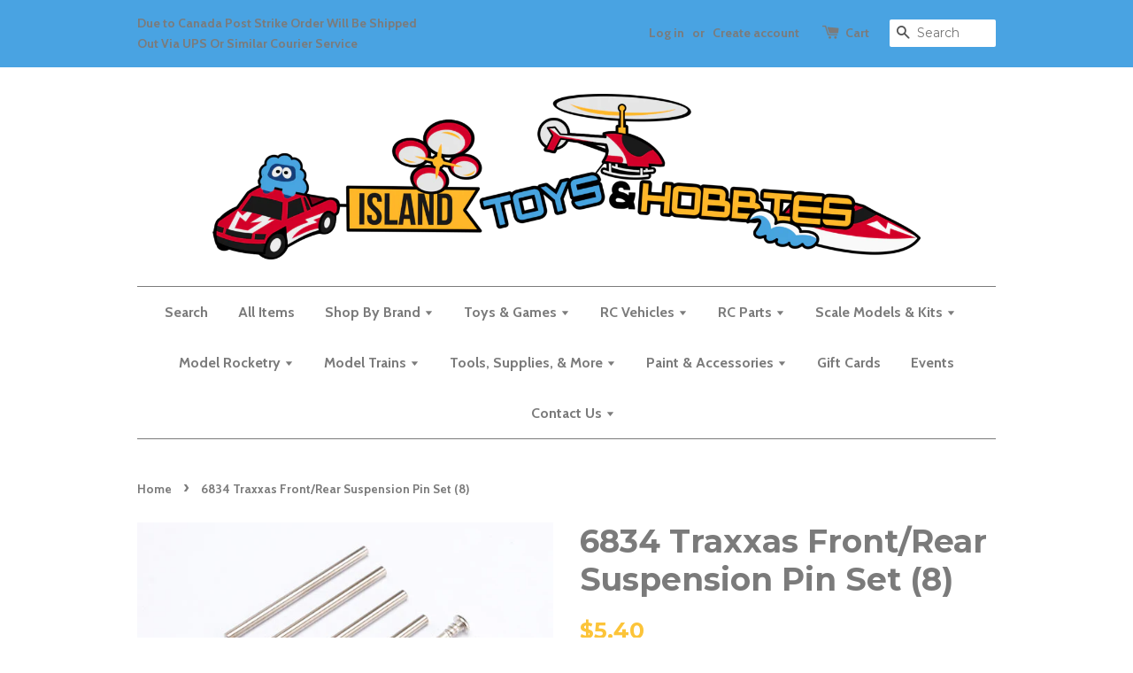

--- FILE ---
content_type: text/html; charset=utf-8
request_url: https://www.islandtoys.ca/products/6834-traxxas-front-rear-suspension-pin-set-8
body_size: 18939
content:
<!doctype html>
<!--[if lt IE 7]><html class="no-js lt-ie9 lt-ie8 lt-ie7" lang="en"> <![endif]-->
<!--[if IE 7]><html class="no-js lt-ie9 lt-ie8" lang="en"> <![endif]-->
<!--[if IE 8]><html class="no-js lt-ie9" lang="en"> <![endif]-->
<!--[if IE 9 ]><html class="ie9 no-js"> <![endif]-->
<!--[if (gt IE 9)|!(IE)]><!--> <html class="no-js"> <!--<![endif]-->
<head>

  <!-- Basic page needs ================================================== -->
  <meta charset="utf-8">
  <meta http-equiv="X-UA-Compatible" content="IE=edge,chrome=1">

  
  <link rel="shortcut icon" href="//www.islandtoys.ca/cdn/shop/t/1/assets/favicon.png?v=169136303355339762281651866901" type="image/png" />
  

  <!-- Title and description ================================================== -->
  <title>
  6834 Traxxas Front/Rear Suspension Pin Set (8) &ndash; Island Toys &amp; Hobby
  </title>

  
  <meta name="description" content="6834 Traxxas Front/Rear Suspension Pin Set (8)">
  

  <!-- Social meta ================================================== -->
  

  <meta property="og:type" content="product">
  <meta property="og:title" content="6834 Traxxas Front/Rear Suspension Pin Set (8)">
  <meta property="og:url" content="https://www.islandtoys.ca/products/6834-traxxas-front-rear-suspension-pin-set-8">
  
  <meta property="og:image" content="http://www.islandtoys.ca/cdn/shop/products/tra6834_grande.jpg?v=1626384936">
  <meta property="og:image:secure_url" content="https://www.islandtoys.ca/cdn/shop/products/tra6834_grande.jpg?v=1626384936">
  
  <meta property="og:price:amount" content="5.40">
  <meta property="og:price:currency" content="CAD">



  <meta property="og:description" content="6834 Traxxas Front/Rear Suspension Pin Set (8)">


<meta property="og:site_name" content="Island Toys &amp; Hobby">



  <meta name="twitter:card" content="summary">




  <meta name="twitter:title" content="6834 Traxxas Front/Rear Suspension Pin Set (8)">
  <meta name="twitter:description" content="6834 Traxxas Front/Rear Suspension Pin Set (8)">
  <meta name="twitter:image" content="https://www.islandtoys.ca/cdn/shop/products/tra6834_large.jpg?v=1626384936">
  <meta name="twitter:image:width" content="480">
  <meta name="twitter:image:height" content="480">



  <!-- Helpers ================================================== -->
  <link rel="canonical" href="https://www.islandtoys.ca/products/6834-traxxas-front-rear-suspension-pin-set-8">
  <meta name="viewport" content="width=device-width,initial-scale=1">
  <meta name="theme-color" content="#fcc439">

  <!-- CSS ================================================== -->
  <link href="//www.islandtoys.ca/cdn/shop/t/1/assets/timber.scss.css?v=155028350334940128741709058278" rel="stylesheet" type="text/css" media="all" />
  <link href="//www.islandtoys.ca/cdn/shop/t/1/assets/theme.scss.css?v=57528190353132015401709058278" rel="stylesheet" type="text/css" media="all" />

  
  
  
  <link href="//fonts.googleapis.com/css?family=Montserrat:400,700" rel="stylesheet" type="text/css" media="all" />


  


  
    
    
    <link href="//fonts.googleapis.com/css?family=Cabin:700" rel="stylesheet" type="text/css" media="all" />
  



  <!-- Header hook for plugins ================================================== -->
  <script>window.performance && window.performance.mark && window.performance.mark('shopify.content_for_header.start');</script><meta name="google-site-verification" content="7yBxxNrBhL41-bQDpg6ymuD7albg-0VwRQwfMoRXsNQ">
<meta id="shopify-digital-wallet" name="shopify-digital-wallet" content="/15687663/digital_wallets/dialog">
<meta name="shopify-checkout-api-token" content="840a0d9ee4ef3f19111320aaf8632a3d">
<meta id="in-context-paypal-metadata" data-shop-id="15687663" data-venmo-supported="false" data-environment="production" data-locale="en_US" data-paypal-v4="true" data-currency="CAD">
<link rel="alternate" type="application/json+oembed" href="https://www.islandtoys.ca/products/6834-traxxas-front-rear-suspension-pin-set-8.oembed">
<script async="async" src="/checkouts/internal/preloads.js?locale=en-CA"></script>
<link rel="preconnect" href="https://shop.app" crossorigin="anonymous">
<script async="async" src="https://shop.app/checkouts/internal/preloads.js?locale=en-CA&shop_id=15687663" crossorigin="anonymous"></script>
<script id="apple-pay-shop-capabilities" type="application/json">{"shopId":15687663,"countryCode":"CA","currencyCode":"CAD","merchantCapabilities":["supports3DS"],"merchantId":"gid:\/\/shopify\/Shop\/15687663","merchantName":"Island Toys \u0026 Hobby","requiredBillingContactFields":["postalAddress","email","phone"],"requiredShippingContactFields":["postalAddress","email","phone"],"shippingType":"shipping","supportedNetworks":["visa","masterCard","amex","discover","interac","jcb"],"total":{"type":"pending","label":"Island Toys \u0026 Hobby","amount":"1.00"},"shopifyPaymentsEnabled":true,"supportsSubscriptions":true}</script>
<script id="shopify-features" type="application/json">{"accessToken":"840a0d9ee4ef3f19111320aaf8632a3d","betas":["rich-media-storefront-analytics"],"domain":"www.islandtoys.ca","predictiveSearch":true,"shopId":15687663,"locale":"en"}</script>
<script>var Shopify = Shopify || {};
Shopify.shop = "islandtoys.myshopify.com";
Shopify.locale = "en";
Shopify.currency = {"active":"CAD","rate":"1.0"};
Shopify.country = "CA";
Shopify.theme = {"name":"launchpad-star","id":77156933,"schema_name":null,"schema_version":null,"theme_store_id":665,"role":"main"};
Shopify.theme.handle = "null";
Shopify.theme.style = {"id":null,"handle":null};
Shopify.cdnHost = "www.islandtoys.ca/cdn";
Shopify.routes = Shopify.routes || {};
Shopify.routes.root = "/";</script>
<script type="module">!function(o){(o.Shopify=o.Shopify||{}).modules=!0}(window);</script>
<script>!function(o){function n(){var o=[];function n(){o.push(Array.prototype.slice.apply(arguments))}return n.q=o,n}var t=o.Shopify=o.Shopify||{};t.loadFeatures=n(),t.autoloadFeatures=n()}(window);</script>
<script>
  window.ShopifyPay = window.ShopifyPay || {};
  window.ShopifyPay.apiHost = "shop.app\/pay";
  window.ShopifyPay.redirectState = null;
</script>
<script id="shop-js-analytics" type="application/json">{"pageType":"product"}</script>
<script defer="defer" async type="module" src="//www.islandtoys.ca/cdn/shopifycloud/shop-js/modules/v2/client.init-shop-cart-sync_DtuiiIyl.en.esm.js"></script>
<script defer="defer" async type="module" src="//www.islandtoys.ca/cdn/shopifycloud/shop-js/modules/v2/chunk.common_CUHEfi5Q.esm.js"></script>
<script type="module">
  await import("//www.islandtoys.ca/cdn/shopifycloud/shop-js/modules/v2/client.init-shop-cart-sync_DtuiiIyl.en.esm.js");
await import("//www.islandtoys.ca/cdn/shopifycloud/shop-js/modules/v2/chunk.common_CUHEfi5Q.esm.js");

  window.Shopify.SignInWithShop?.initShopCartSync?.({"fedCMEnabled":true,"windoidEnabled":true});

</script>
<script>
  window.Shopify = window.Shopify || {};
  if (!window.Shopify.featureAssets) window.Shopify.featureAssets = {};
  window.Shopify.featureAssets['shop-js'] = {"shop-cart-sync":["modules/v2/client.shop-cart-sync_DFoTY42P.en.esm.js","modules/v2/chunk.common_CUHEfi5Q.esm.js"],"init-fed-cm":["modules/v2/client.init-fed-cm_D2UNy1i2.en.esm.js","modules/v2/chunk.common_CUHEfi5Q.esm.js"],"init-shop-email-lookup-coordinator":["modules/v2/client.init-shop-email-lookup-coordinator_BQEe2rDt.en.esm.js","modules/v2/chunk.common_CUHEfi5Q.esm.js"],"shop-cash-offers":["modules/v2/client.shop-cash-offers_3CTtReFF.en.esm.js","modules/v2/chunk.common_CUHEfi5Q.esm.js","modules/v2/chunk.modal_BewljZkx.esm.js"],"shop-button":["modules/v2/client.shop-button_C6oxCjDL.en.esm.js","modules/v2/chunk.common_CUHEfi5Q.esm.js"],"init-windoid":["modules/v2/client.init-windoid_5pix8xhK.en.esm.js","modules/v2/chunk.common_CUHEfi5Q.esm.js"],"avatar":["modules/v2/client.avatar_BTnouDA3.en.esm.js"],"init-shop-cart-sync":["modules/v2/client.init-shop-cart-sync_DtuiiIyl.en.esm.js","modules/v2/chunk.common_CUHEfi5Q.esm.js"],"shop-toast-manager":["modules/v2/client.shop-toast-manager_BYv_8cH1.en.esm.js","modules/v2/chunk.common_CUHEfi5Q.esm.js"],"pay-button":["modules/v2/client.pay-button_FnF9EIkY.en.esm.js","modules/v2/chunk.common_CUHEfi5Q.esm.js"],"shop-login-button":["modules/v2/client.shop-login-button_CH1KUpOf.en.esm.js","modules/v2/chunk.common_CUHEfi5Q.esm.js","modules/v2/chunk.modal_BewljZkx.esm.js"],"init-customer-accounts-sign-up":["modules/v2/client.init-customer-accounts-sign-up_aj7QGgYS.en.esm.js","modules/v2/client.shop-login-button_CH1KUpOf.en.esm.js","modules/v2/chunk.common_CUHEfi5Q.esm.js","modules/v2/chunk.modal_BewljZkx.esm.js"],"init-shop-for-new-customer-accounts":["modules/v2/client.init-shop-for-new-customer-accounts_NbnYRf_7.en.esm.js","modules/v2/client.shop-login-button_CH1KUpOf.en.esm.js","modules/v2/chunk.common_CUHEfi5Q.esm.js","modules/v2/chunk.modal_BewljZkx.esm.js"],"init-customer-accounts":["modules/v2/client.init-customer-accounts_ppedhqCH.en.esm.js","modules/v2/client.shop-login-button_CH1KUpOf.en.esm.js","modules/v2/chunk.common_CUHEfi5Q.esm.js","modules/v2/chunk.modal_BewljZkx.esm.js"],"shop-follow-button":["modules/v2/client.shop-follow-button_CMIBBa6u.en.esm.js","modules/v2/chunk.common_CUHEfi5Q.esm.js","modules/v2/chunk.modal_BewljZkx.esm.js"],"lead-capture":["modules/v2/client.lead-capture_But0hIyf.en.esm.js","modules/v2/chunk.common_CUHEfi5Q.esm.js","modules/v2/chunk.modal_BewljZkx.esm.js"],"checkout-modal":["modules/v2/client.checkout-modal_BBxc70dQ.en.esm.js","modules/v2/chunk.common_CUHEfi5Q.esm.js","modules/v2/chunk.modal_BewljZkx.esm.js"],"shop-login":["modules/v2/client.shop-login_hM3Q17Kl.en.esm.js","modules/v2/chunk.common_CUHEfi5Q.esm.js","modules/v2/chunk.modal_BewljZkx.esm.js"],"payment-terms":["modules/v2/client.payment-terms_CAtGlQYS.en.esm.js","modules/v2/chunk.common_CUHEfi5Q.esm.js","modules/v2/chunk.modal_BewljZkx.esm.js"]};
</script>
<script>(function() {
  var isLoaded = false;
  function asyncLoad() {
    if (isLoaded) return;
    isLoaded = true;
    var urls = ["https:\/\/script.pop-convert.com\/new-micro\/production.pc.min.js?unique_id=islandtoys.myshopify.com\u0026shop=islandtoys.myshopify.com","https:\/\/cdn.s3.pop-convert.com\/pcjs.production.min.js?unique_id=islandtoys.myshopify.com\u0026shop=islandtoys.myshopify.com"];
    for (var i = 0; i < urls.length; i++) {
      var s = document.createElement('script');
      s.type = 'text/javascript';
      s.async = true;
      s.src = urls[i];
      var x = document.getElementsByTagName('script')[0];
      x.parentNode.insertBefore(s, x);
    }
  };
  if(window.attachEvent) {
    window.attachEvent('onload', asyncLoad);
  } else {
    window.addEventListener('load', asyncLoad, false);
  }
})();</script>
<script id="__st">var __st={"a":15687663,"offset":-28800,"reqid":"e3ca3047-7c74-44fe-b7d7-7a758e268742-1766701735","pageurl":"www.islandtoys.ca\/products\/6834-traxxas-front-rear-suspension-pin-set-8","u":"c8efe062d533","p":"product","rtyp":"product","rid":6588211036294};</script>
<script>window.ShopifyPaypalV4VisibilityTracking = true;</script>
<script id="captcha-bootstrap">!function(){'use strict';const t='contact',e='account',n='new_comment',o=[[t,t],['blogs',n],['comments',n],[t,'customer']],c=[[e,'customer_login'],[e,'guest_login'],[e,'recover_customer_password'],[e,'create_customer']],r=t=>t.map((([t,e])=>`form[action*='/${t}']:not([data-nocaptcha='true']) input[name='form_type'][value='${e}']`)).join(','),a=t=>()=>t?[...document.querySelectorAll(t)].map((t=>t.form)):[];function s(){const t=[...o],e=r(t);return a(e)}const i='password',u='form_key',d=['recaptcha-v3-token','g-recaptcha-response','h-captcha-response',i],f=()=>{try{return window.sessionStorage}catch{return}},m='__shopify_v',_=t=>t.elements[u];function p(t,e,n=!1){try{const o=window.sessionStorage,c=JSON.parse(o.getItem(e)),{data:r}=function(t){const{data:e,action:n}=t;return t[m]||n?{data:e,action:n}:{data:t,action:n}}(c);for(const[e,n]of Object.entries(r))t.elements[e]&&(t.elements[e].value=n);n&&o.removeItem(e)}catch(o){console.error('form repopulation failed',{error:o})}}const l='form_type',E='cptcha';function T(t){t.dataset[E]=!0}const w=window,h=w.document,L='Shopify',v='ce_forms',y='captcha';let A=!1;((t,e)=>{const n=(g='f06e6c50-85a8-45c8-87d0-21a2b65856fe',I='https://cdn.shopify.com/shopifycloud/storefront-forms-hcaptcha/ce_storefront_forms_captcha_hcaptcha.v1.5.2.iife.js',D={infoText:'Protected by hCaptcha',privacyText:'Privacy',termsText:'Terms'},(t,e,n)=>{const o=w[L][v],c=o.bindForm;if(c)return c(t,g,e,D).then(n);var r;o.q.push([[t,g,e,D],n]),r=I,A||(h.body.append(Object.assign(h.createElement('script'),{id:'captcha-provider',async:!0,src:r})),A=!0)});var g,I,D;w[L]=w[L]||{},w[L][v]=w[L][v]||{},w[L][v].q=[],w[L][y]=w[L][y]||{},w[L][y].protect=function(t,e){n(t,void 0,e),T(t)},Object.freeze(w[L][y]),function(t,e,n,w,h,L){const[v,y,A,g]=function(t,e,n){const i=e?o:[],u=t?c:[],d=[...i,...u],f=r(d),m=r(i),_=r(d.filter((([t,e])=>n.includes(e))));return[a(f),a(m),a(_),s()]}(w,h,L),I=t=>{const e=t.target;return e instanceof HTMLFormElement?e:e&&e.form},D=t=>v().includes(t);t.addEventListener('submit',(t=>{const e=I(t);if(!e)return;const n=D(e)&&!e.dataset.hcaptchaBound&&!e.dataset.recaptchaBound,o=_(e),c=g().includes(e)&&(!o||!o.value);(n||c)&&t.preventDefault(),c&&!n&&(function(t){try{if(!f())return;!function(t){const e=f();if(!e)return;const n=_(t);if(!n)return;const o=n.value;o&&e.removeItem(o)}(t);const e=Array.from(Array(32),(()=>Math.random().toString(36)[2])).join('');!function(t,e){_(t)||t.append(Object.assign(document.createElement('input'),{type:'hidden',name:u})),t.elements[u].value=e}(t,e),function(t,e){const n=f();if(!n)return;const o=[...t.querySelectorAll(`input[type='${i}']`)].map((({name:t})=>t)),c=[...d,...o],r={};for(const[a,s]of new FormData(t).entries())c.includes(a)||(r[a]=s);n.setItem(e,JSON.stringify({[m]:1,action:t.action,data:r}))}(t,e)}catch(e){console.error('failed to persist form',e)}}(e),e.submit())}));const S=(t,e)=>{t&&!t.dataset[E]&&(n(t,e.some((e=>e===t))),T(t))};for(const o of['focusin','change'])t.addEventListener(o,(t=>{const e=I(t);D(e)&&S(e,y())}));const B=e.get('form_key'),M=e.get(l),P=B&&M;t.addEventListener('DOMContentLoaded',(()=>{const t=y();if(P)for(const e of t)e.elements[l].value===M&&p(e,B);[...new Set([...A(),...v().filter((t=>'true'===t.dataset.shopifyCaptcha))])].forEach((e=>S(e,t)))}))}(h,new URLSearchParams(w.location.search),n,t,e,['guest_login'])})(!0,!0)}();</script>
<script integrity="sha256-4kQ18oKyAcykRKYeNunJcIwy7WH5gtpwJnB7kiuLZ1E=" data-source-attribution="shopify.loadfeatures" defer="defer" src="//www.islandtoys.ca/cdn/shopifycloud/storefront/assets/storefront/load_feature-a0a9edcb.js" crossorigin="anonymous"></script>
<script crossorigin="anonymous" defer="defer" src="//www.islandtoys.ca/cdn/shopifycloud/storefront/assets/shopify_pay/storefront-65b4c6d7.js?v=20250812"></script>
<script data-source-attribution="shopify.dynamic_checkout.dynamic.init">var Shopify=Shopify||{};Shopify.PaymentButton=Shopify.PaymentButton||{isStorefrontPortableWallets:!0,init:function(){window.Shopify.PaymentButton.init=function(){};var t=document.createElement("script");t.src="https://www.islandtoys.ca/cdn/shopifycloud/portable-wallets/latest/portable-wallets.en.js",t.type="module",document.head.appendChild(t)}};
</script>
<script data-source-attribution="shopify.dynamic_checkout.buyer_consent">
  function portableWalletsHideBuyerConsent(e){var t=document.getElementById("shopify-buyer-consent"),n=document.getElementById("shopify-subscription-policy-button");t&&n&&(t.classList.add("hidden"),t.setAttribute("aria-hidden","true"),n.removeEventListener("click",e))}function portableWalletsShowBuyerConsent(e){var t=document.getElementById("shopify-buyer-consent"),n=document.getElementById("shopify-subscription-policy-button");t&&n&&(t.classList.remove("hidden"),t.removeAttribute("aria-hidden"),n.addEventListener("click",e))}window.Shopify?.PaymentButton&&(window.Shopify.PaymentButton.hideBuyerConsent=portableWalletsHideBuyerConsent,window.Shopify.PaymentButton.showBuyerConsent=portableWalletsShowBuyerConsent);
</script>
<script data-source-attribution="shopify.dynamic_checkout.cart.bootstrap">document.addEventListener("DOMContentLoaded",(function(){function t(){return document.querySelector("shopify-accelerated-checkout-cart, shopify-accelerated-checkout")}if(t())Shopify.PaymentButton.init();else{new MutationObserver((function(e,n){t()&&(Shopify.PaymentButton.init(),n.disconnect())})).observe(document.body,{childList:!0,subtree:!0})}}));
</script>
<link id="shopify-accelerated-checkout-styles" rel="stylesheet" media="screen" href="https://www.islandtoys.ca/cdn/shopifycloud/portable-wallets/latest/accelerated-checkout-backwards-compat.css" crossorigin="anonymous">
<style id="shopify-accelerated-checkout-cart">
        #shopify-buyer-consent {
  margin-top: 1em;
  display: inline-block;
  width: 100%;
}

#shopify-buyer-consent.hidden {
  display: none;
}

#shopify-subscription-policy-button {
  background: none;
  border: none;
  padding: 0;
  text-decoration: underline;
  font-size: inherit;
  cursor: pointer;
}

#shopify-subscription-policy-button::before {
  box-shadow: none;
}

      </style>

<script>window.performance && window.performance.mark && window.performance.mark('shopify.content_for_header.end');</script>

  

<!--[if lt IE 9]>
<script src="//cdnjs.cloudflare.com/ajax/libs/html5shiv/3.7.2/html5shiv.min.js" type="text/javascript"></script>
<script src="//www.islandtoys.ca/cdn/shop/t/1/assets/respond.min.js?v=52248677837542619231477547440" type="text/javascript"></script>
<link href="//www.islandtoys.ca/cdn/shop/t/1/assets/respond-proxy.html" id="respond-proxy" rel="respond-proxy" />
<link href="//www.islandtoys.ca/search?q=28cdb75a226d5c6837a3b5241a401f7d" id="respond-redirect" rel="respond-redirect" />
<script src="//www.islandtoys.ca/search?q=28cdb75a226d5c6837a3b5241a401f7d" type="text/javascript"></script>
<![endif]-->



  <script src="//ajax.googleapis.com/ajax/libs/jquery/1.11.0/jquery.min.js" type="text/javascript"></script>
  <script src="//www.islandtoys.ca/cdn/shop/t/1/assets/modernizr.min.js?v=26620055551102246001477547440" type="text/javascript"></script>

  
  

<link href="https://monorail-edge.shopifysvc.com" rel="dns-prefetch">
<script>(function(){if ("sendBeacon" in navigator && "performance" in window) {try {var session_token_from_headers = performance.getEntriesByType('navigation')[0].serverTiming.find(x => x.name == '_s').description;} catch {var session_token_from_headers = undefined;}var session_cookie_matches = document.cookie.match(/_shopify_s=([^;]*)/);var session_token_from_cookie = session_cookie_matches && session_cookie_matches.length === 2 ? session_cookie_matches[1] : "";var session_token = session_token_from_headers || session_token_from_cookie || "";function handle_abandonment_event(e) {var entries = performance.getEntries().filter(function(entry) {return /monorail-edge.shopifysvc.com/.test(entry.name);});if (!window.abandonment_tracked && entries.length === 0) {window.abandonment_tracked = true;var currentMs = Date.now();var navigation_start = performance.timing.navigationStart;var payload = {shop_id: 15687663,url: window.location.href,navigation_start,duration: currentMs - navigation_start,session_token,page_type: "product"};window.navigator.sendBeacon("https://monorail-edge.shopifysvc.com/v1/produce", JSON.stringify({schema_id: "online_store_buyer_site_abandonment/1.1",payload: payload,metadata: {event_created_at_ms: currentMs,event_sent_at_ms: currentMs}}));}}window.addEventListener('pagehide', handle_abandonment_event);}}());</script>
<script id="web-pixels-manager-setup">(function e(e,d,r,n,o){if(void 0===o&&(o={}),!Boolean(null===(a=null===(i=window.Shopify)||void 0===i?void 0:i.analytics)||void 0===a?void 0:a.replayQueue)){var i,a;window.Shopify=window.Shopify||{};var t=window.Shopify;t.analytics=t.analytics||{};var s=t.analytics;s.replayQueue=[],s.publish=function(e,d,r){return s.replayQueue.push([e,d,r]),!0};try{self.performance.mark("wpm:start")}catch(e){}var l=function(){var e={modern:/Edge?\/(1{2}[4-9]|1[2-9]\d|[2-9]\d{2}|\d{4,})\.\d+(\.\d+|)|Firefox\/(1{2}[4-9]|1[2-9]\d|[2-9]\d{2}|\d{4,})\.\d+(\.\d+|)|Chrom(ium|e)\/(9{2}|\d{3,})\.\d+(\.\d+|)|(Maci|X1{2}).+ Version\/(15\.\d+|(1[6-9]|[2-9]\d|\d{3,})\.\d+)([,.]\d+|)( \(\w+\)|)( Mobile\/\w+|) Safari\/|Chrome.+OPR\/(9{2}|\d{3,})\.\d+\.\d+|(CPU[ +]OS|iPhone[ +]OS|CPU[ +]iPhone|CPU IPhone OS|CPU iPad OS)[ +]+(15[._]\d+|(1[6-9]|[2-9]\d|\d{3,})[._]\d+)([._]\d+|)|Android:?[ /-](13[3-9]|1[4-9]\d|[2-9]\d{2}|\d{4,})(\.\d+|)(\.\d+|)|Android.+Firefox\/(13[5-9]|1[4-9]\d|[2-9]\d{2}|\d{4,})\.\d+(\.\d+|)|Android.+Chrom(ium|e)\/(13[3-9]|1[4-9]\d|[2-9]\d{2}|\d{4,})\.\d+(\.\d+|)|SamsungBrowser\/([2-9]\d|\d{3,})\.\d+/,legacy:/Edge?\/(1[6-9]|[2-9]\d|\d{3,})\.\d+(\.\d+|)|Firefox\/(5[4-9]|[6-9]\d|\d{3,})\.\d+(\.\d+|)|Chrom(ium|e)\/(5[1-9]|[6-9]\d|\d{3,})\.\d+(\.\d+|)([\d.]+$|.*Safari\/(?![\d.]+ Edge\/[\d.]+$))|(Maci|X1{2}).+ Version\/(10\.\d+|(1[1-9]|[2-9]\d|\d{3,})\.\d+)([,.]\d+|)( \(\w+\)|)( Mobile\/\w+|) Safari\/|Chrome.+OPR\/(3[89]|[4-9]\d|\d{3,})\.\d+\.\d+|(CPU[ +]OS|iPhone[ +]OS|CPU[ +]iPhone|CPU IPhone OS|CPU iPad OS)[ +]+(10[._]\d+|(1[1-9]|[2-9]\d|\d{3,})[._]\d+)([._]\d+|)|Android:?[ /-](13[3-9]|1[4-9]\d|[2-9]\d{2}|\d{4,})(\.\d+|)(\.\d+|)|Mobile Safari.+OPR\/([89]\d|\d{3,})\.\d+\.\d+|Android.+Firefox\/(13[5-9]|1[4-9]\d|[2-9]\d{2}|\d{4,})\.\d+(\.\d+|)|Android.+Chrom(ium|e)\/(13[3-9]|1[4-9]\d|[2-9]\d{2}|\d{4,})\.\d+(\.\d+|)|Android.+(UC? ?Browser|UCWEB|U3)[ /]?(15\.([5-9]|\d{2,})|(1[6-9]|[2-9]\d|\d{3,})\.\d+)\.\d+|SamsungBrowser\/(5\.\d+|([6-9]|\d{2,})\.\d+)|Android.+MQ{2}Browser\/(14(\.(9|\d{2,})|)|(1[5-9]|[2-9]\d|\d{3,})(\.\d+|))(\.\d+|)|K[Aa][Ii]OS\/(3\.\d+|([4-9]|\d{2,})\.\d+)(\.\d+|)/},d=e.modern,r=e.legacy,n=navigator.userAgent;return n.match(d)?"modern":n.match(r)?"legacy":"unknown"}(),u="modern"===l?"modern":"legacy",c=(null!=n?n:{modern:"",legacy:""})[u],f=function(e){return[e.baseUrl,"/wpm","/b",e.hashVersion,"modern"===e.buildTarget?"m":"l",".js"].join("")}({baseUrl:d,hashVersion:r,buildTarget:u}),m=function(e){var d=e.version,r=e.bundleTarget,n=e.surface,o=e.pageUrl,i=e.monorailEndpoint;return{emit:function(e){var a=e.status,t=e.errorMsg,s=(new Date).getTime(),l=JSON.stringify({metadata:{event_sent_at_ms:s},events:[{schema_id:"web_pixels_manager_load/3.1",payload:{version:d,bundle_target:r,page_url:o,status:a,surface:n,error_msg:t},metadata:{event_created_at_ms:s}}]});if(!i)return console&&console.warn&&console.warn("[Web Pixels Manager] No Monorail endpoint provided, skipping logging."),!1;try{return self.navigator.sendBeacon.bind(self.navigator)(i,l)}catch(e){}var u=new XMLHttpRequest;try{return u.open("POST",i,!0),u.setRequestHeader("Content-Type","text/plain"),u.send(l),!0}catch(e){return console&&console.warn&&console.warn("[Web Pixels Manager] Got an unhandled error while logging to Monorail."),!1}}}}({version:r,bundleTarget:l,surface:e.surface,pageUrl:self.location.href,monorailEndpoint:e.monorailEndpoint});try{o.browserTarget=l,function(e){var d=e.src,r=e.async,n=void 0===r||r,o=e.onload,i=e.onerror,a=e.sri,t=e.scriptDataAttributes,s=void 0===t?{}:t,l=document.createElement("script"),u=document.querySelector("head"),c=document.querySelector("body");if(l.async=n,l.src=d,a&&(l.integrity=a,l.crossOrigin="anonymous"),s)for(var f in s)if(Object.prototype.hasOwnProperty.call(s,f))try{l.dataset[f]=s[f]}catch(e){}if(o&&l.addEventListener("load",o),i&&l.addEventListener("error",i),u)u.appendChild(l);else{if(!c)throw new Error("Did not find a head or body element to append the script");c.appendChild(l)}}({src:f,async:!0,onload:function(){if(!function(){var e,d;return Boolean(null===(d=null===(e=window.Shopify)||void 0===e?void 0:e.analytics)||void 0===d?void 0:d.initialized)}()){var d=window.webPixelsManager.init(e)||void 0;if(d){var r=window.Shopify.analytics;r.replayQueue.forEach((function(e){var r=e[0],n=e[1],o=e[2];d.publishCustomEvent(r,n,o)})),r.replayQueue=[],r.publish=d.publishCustomEvent,r.visitor=d.visitor,r.initialized=!0}}},onerror:function(){return m.emit({status:"failed",errorMsg:"".concat(f," has failed to load")})},sri:function(e){var d=/^sha384-[A-Za-z0-9+/=]+$/;return"string"==typeof e&&d.test(e)}(c)?c:"",scriptDataAttributes:o}),m.emit({status:"loading"})}catch(e){m.emit({status:"failed",errorMsg:(null==e?void 0:e.message)||"Unknown error"})}}})({shopId: 15687663,storefrontBaseUrl: "https://www.islandtoys.ca",extensionsBaseUrl: "https://extensions.shopifycdn.com/cdn/shopifycloud/web-pixels-manager",monorailEndpoint: "https://monorail-edge.shopifysvc.com/unstable/produce_batch",surface: "storefront-renderer",enabledBetaFlags: ["2dca8a86","a0d5f9d2"],webPixelsConfigList: [{"id":"392790150","configuration":"{\"config\":\"{\\\"pixel_id\\\":\\\"GT-NFJXXQ9\\\",\\\"target_country\\\":\\\"CA\\\",\\\"gtag_events\\\":[{\\\"type\\\":\\\"purchase\\\",\\\"action_label\\\":\\\"MC-3453ZJRPT7\\\"},{\\\"type\\\":\\\"page_view\\\",\\\"action_label\\\":\\\"MC-3453ZJRPT7\\\"},{\\\"type\\\":\\\"view_item\\\",\\\"action_label\\\":\\\"MC-3453ZJRPT7\\\"}],\\\"enable_monitoring_mode\\\":false}\"}","eventPayloadVersion":"v1","runtimeContext":"OPEN","scriptVersion":"b2a88bafab3e21179ed38636efcd8a93","type":"APP","apiClientId":1780363,"privacyPurposes":[],"dataSharingAdjustments":{"protectedCustomerApprovalScopes":["read_customer_address","read_customer_email","read_customer_name","read_customer_personal_data","read_customer_phone"]}},{"id":"174358662","configuration":"{\"pixel_id\":\"448853916303440\",\"pixel_type\":\"facebook_pixel\",\"metaapp_system_user_token\":\"-\"}","eventPayloadVersion":"v1","runtimeContext":"OPEN","scriptVersion":"ca16bc87fe92b6042fbaa3acc2fbdaa6","type":"APP","apiClientId":2329312,"privacyPurposes":["ANALYTICS","MARKETING","SALE_OF_DATA"],"dataSharingAdjustments":{"protectedCustomerApprovalScopes":["read_customer_address","read_customer_email","read_customer_name","read_customer_personal_data","read_customer_phone"]}},{"id":"72188038","eventPayloadVersion":"v1","runtimeContext":"LAX","scriptVersion":"1","type":"CUSTOM","privacyPurposes":["ANALYTICS"],"name":"Google Analytics tag (migrated)"},{"id":"shopify-app-pixel","configuration":"{}","eventPayloadVersion":"v1","runtimeContext":"STRICT","scriptVersion":"0450","apiClientId":"shopify-pixel","type":"APP","privacyPurposes":["ANALYTICS","MARKETING"]},{"id":"shopify-custom-pixel","eventPayloadVersion":"v1","runtimeContext":"LAX","scriptVersion":"0450","apiClientId":"shopify-pixel","type":"CUSTOM","privacyPurposes":["ANALYTICS","MARKETING"]}],isMerchantRequest: false,initData: {"shop":{"name":"Island Toys \u0026 Hobby","paymentSettings":{"currencyCode":"CAD"},"myshopifyDomain":"islandtoys.myshopify.com","countryCode":"CA","storefrontUrl":"https:\/\/www.islandtoys.ca"},"customer":null,"cart":null,"checkout":null,"productVariants":[{"price":{"amount":5.4,"currencyCode":"CAD"},"product":{"title":"6834 Traxxas Front\/Rear Suspension Pin Set (8)","vendor":"TRAXXAS","id":"6588211036294","untranslatedTitle":"6834 Traxxas Front\/Rear Suspension Pin Set (8)","url":"\/products\/6834-traxxas-front-rear-suspension-pin-set-8","type":"RC Parts - Suspension Arms \u0026 Linkage"},"id":"39419067269254","image":{"src":"\/\/www.islandtoys.ca\/cdn\/shop\/products\/tra6834.jpg?v=1626384936"},"sku":"TRA6834","title":"Default Title","untranslatedTitle":"Default Title"}],"purchasingCompany":null},},"https://www.islandtoys.ca/cdn","da62cc92w68dfea28pcf9825a4m392e00d0",{"modern":"","legacy":""},{"shopId":"15687663","storefrontBaseUrl":"https:\/\/www.islandtoys.ca","extensionBaseUrl":"https:\/\/extensions.shopifycdn.com\/cdn\/shopifycloud\/web-pixels-manager","surface":"storefront-renderer","enabledBetaFlags":"[\"2dca8a86\", \"a0d5f9d2\"]","isMerchantRequest":"false","hashVersion":"da62cc92w68dfea28pcf9825a4m392e00d0","publish":"custom","events":"[[\"page_viewed\",{}],[\"product_viewed\",{\"productVariant\":{\"price\":{\"amount\":5.4,\"currencyCode\":\"CAD\"},\"product\":{\"title\":\"6834 Traxxas Front\/Rear Suspension Pin Set (8)\",\"vendor\":\"TRAXXAS\",\"id\":\"6588211036294\",\"untranslatedTitle\":\"6834 Traxxas Front\/Rear Suspension Pin Set (8)\",\"url\":\"\/products\/6834-traxxas-front-rear-suspension-pin-set-8\",\"type\":\"RC Parts - Suspension Arms \u0026 Linkage\"},\"id\":\"39419067269254\",\"image\":{\"src\":\"\/\/www.islandtoys.ca\/cdn\/shop\/products\/tra6834.jpg?v=1626384936\"},\"sku\":\"TRA6834\",\"title\":\"Default Title\",\"untranslatedTitle\":\"Default Title\"}}]]"});</script><script>
  window.ShopifyAnalytics = window.ShopifyAnalytics || {};
  window.ShopifyAnalytics.meta = window.ShopifyAnalytics.meta || {};
  window.ShopifyAnalytics.meta.currency = 'CAD';
  var meta = {"product":{"id":6588211036294,"gid":"gid:\/\/shopify\/Product\/6588211036294","vendor":"TRAXXAS","type":"RC Parts - Suspension Arms \u0026 Linkage","handle":"6834-traxxas-front-rear-suspension-pin-set-8","variants":[{"id":39419067269254,"price":540,"name":"6834 Traxxas Front\/Rear Suspension Pin Set (8)","public_title":null,"sku":"TRA6834"}],"remote":false},"page":{"pageType":"product","resourceType":"product","resourceId":6588211036294,"requestId":"e3ca3047-7c74-44fe-b7d7-7a758e268742-1766701735"}};
  for (var attr in meta) {
    window.ShopifyAnalytics.meta[attr] = meta[attr];
  }
</script>
<script class="analytics">
  (function () {
    var customDocumentWrite = function(content) {
      var jquery = null;

      if (window.jQuery) {
        jquery = window.jQuery;
      } else if (window.Checkout && window.Checkout.$) {
        jquery = window.Checkout.$;
      }

      if (jquery) {
        jquery('body').append(content);
      }
    };

    var hasLoggedConversion = function(token) {
      if (token) {
        return document.cookie.indexOf('loggedConversion=' + token) !== -1;
      }
      return false;
    }

    var setCookieIfConversion = function(token) {
      if (token) {
        var twoMonthsFromNow = new Date(Date.now());
        twoMonthsFromNow.setMonth(twoMonthsFromNow.getMonth() + 2);

        document.cookie = 'loggedConversion=' + token + '; expires=' + twoMonthsFromNow;
      }
    }

    var trekkie = window.ShopifyAnalytics.lib = window.trekkie = window.trekkie || [];
    if (trekkie.integrations) {
      return;
    }
    trekkie.methods = [
      'identify',
      'page',
      'ready',
      'track',
      'trackForm',
      'trackLink'
    ];
    trekkie.factory = function(method) {
      return function() {
        var args = Array.prototype.slice.call(arguments);
        args.unshift(method);
        trekkie.push(args);
        return trekkie;
      };
    };
    for (var i = 0; i < trekkie.methods.length; i++) {
      var key = trekkie.methods[i];
      trekkie[key] = trekkie.factory(key);
    }
    trekkie.load = function(config) {
      trekkie.config = config || {};
      trekkie.config.initialDocumentCookie = document.cookie;
      var first = document.getElementsByTagName('script')[0];
      var script = document.createElement('script');
      script.type = 'text/javascript';
      script.onerror = function(e) {
        var scriptFallback = document.createElement('script');
        scriptFallback.type = 'text/javascript';
        scriptFallback.onerror = function(error) {
                var Monorail = {
      produce: function produce(monorailDomain, schemaId, payload) {
        var currentMs = new Date().getTime();
        var event = {
          schema_id: schemaId,
          payload: payload,
          metadata: {
            event_created_at_ms: currentMs,
            event_sent_at_ms: currentMs
          }
        };
        return Monorail.sendRequest("https://" + monorailDomain + "/v1/produce", JSON.stringify(event));
      },
      sendRequest: function sendRequest(endpointUrl, payload) {
        // Try the sendBeacon API
        if (window && window.navigator && typeof window.navigator.sendBeacon === 'function' && typeof window.Blob === 'function' && !Monorail.isIos12()) {
          var blobData = new window.Blob([payload], {
            type: 'text/plain'
          });

          if (window.navigator.sendBeacon(endpointUrl, blobData)) {
            return true;
          } // sendBeacon was not successful

        } // XHR beacon

        var xhr = new XMLHttpRequest();

        try {
          xhr.open('POST', endpointUrl);
          xhr.setRequestHeader('Content-Type', 'text/plain');
          xhr.send(payload);
        } catch (e) {
          console.log(e);
        }

        return false;
      },
      isIos12: function isIos12() {
        return window.navigator.userAgent.lastIndexOf('iPhone; CPU iPhone OS 12_') !== -1 || window.navigator.userAgent.lastIndexOf('iPad; CPU OS 12_') !== -1;
      }
    };
    Monorail.produce('monorail-edge.shopifysvc.com',
      'trekkie_storefront_load_errors/1.1',
      {shop_id: 15687663,
      theme_id: 77156933,
      app_name: "storefront",
      context_url: window.location.href,
      source_url: "//www.islandtoys.ca/cdn/s/trekkie.storefront.8f32c7f0b513e73f3235c26245676203e1209161.min.js"});

        };
        scriptFallback.async = true;
        scriptFallback.src = '//www.islandtoys.ca/cdn/s/trekkie.storefront.8f32c7f0b513e73f3235c26245676203e1209161.min.js';
        first.parentNode.insertBefore(scriptFallback, first);
      };
      script.async = true;
      script.src = '//www.islandtoys.ca/cdn/s/trekkie.storefront.8f32c7f0b513e73f3235c26245676203e1209161.min.js';
      first.parentNode.insertBefore(script, first);
    };
    trekkie.load(
      {"Trekkie":{"appName":"storefront","development":false,"defaultAttributes":{"shopId":15687663,"isMerchantRequest":null,"themeId":77156933,"themeCityHash":"10475554898628127302","contentLanguage":"en","currency":"CAD","eventMetadataId":"c4b60304-20eb-462a-acaa-0ec2109fca5c"},"isServerSideCookieWritingEnabled":true,"monorailRegion":"shop_domain","enabledBetaFlags":["65f19447"]},"Session Attribution":{},"S2S":{"facebookCapiEnabled":true,"source":"trekkie-storefront-renderer","apiClientId":580111}}
    );

    var loaded = false;
    trekkie.ready(function() {
      if (loaded) return;
      loaded = true;

      window.ShopifyAnalytics.lib = window.trekkie;

      var originalDocumentWrite = document.write;
      document.write = customDocumentWrite;
      try { window.ShopifyAnalytics.merchantGoogleAnalytics.call(this); } catch(error) {};
      document.write = originalDocumentWrite;

      window.ShopifyAnalytics.lib.page(null,{"pageType":"product","resourceType":"product","resourceId":6588211036294,"requestId":"e3ca3047-7c74-44fe-b7d7-7a758e268742-1766701735","shopifyEmitted":true});

      var match = window.location.pathname.match(/checkouts\/(.+)\/(thank_you|post_purchase)/)
      var token = match? match[1]: undefined;
      if (!hasLoggedConversion(token)) {
        setCookieIfConversion(token);
        window.ShopifyAnalytics.lib.track("Viewed Product",{"currency":"CAD","variantId":39419067269254,"productId":6588211036294,"productGid":"gid:\/\/shopify\/Product\/6588211036294","name":"6834 Traxxas Front\/Rear Suspension Pin Set (8)","price":"5.40","sku":"TRA6834","brand":"TRAXXAS","variant":null,"category":"RC Parts - Suspension Arms \u0026 Linkage","nonInteraction":true,"remote":false},undefined,undefined,{"shopifyEmitted":true});
      window.ShopifyAnalytics.lib.track("monorail:\/\/trekkie_storefront_viewed_product\/1.1",{"currency":"CAD","variantId":39419067269254,"productId":6588211036294,"productGid":"gid:\/\/shopify\/Product\/6588211036294","name":"6834 Traxxas Front\/Rear Suspension Pin Set (8)","price":"5.40","sku":"TRA6834","brand":"TRAXXAS","variant":null,"category":"RC Parts - Suspension Arms \u0026 Linkage","nonInteraction":true,"remote":false,"referer":"https:\/\/www.islandtoys.ca\/products\/6834-traxxas-front-rear-suspension-pin-set-8"});
      }
    });


        var eventsListenerScript = document.createElement('script');
        eventsListenerScript.async = true;
        eventsListenerScript.src = "//www.islandtoys.ca/cdn/shopifycloud/storefront/assets/shop_events_listener-3da45d37.js";
        document.getElementsByTagName('head')[0].appendChild(eventsListenerScript);

})();</script>
  <script>
  if (!window.ga || (window.ga && typeof window.ga !== 'function')) {
    window.ga = function ga() {
      (window.ga.q = window.ga.q || []).push(arguments);
      if (window.Shopify && window.Shopify.analytics && typeof window.Shopify.analytics.publish === 'function') {
        window.Shopify.analytics.publish("ga_stub_called", {}, {sendTo: "google_osp_migration"});
      }
      console.error("Shopify's Google Analytics stub called with:", Array.from(arguments), "\nSee https://help.shopify.com/manual/promoting-marketing/pixels/pixel-migration#google for more information.");
    };
    if (window.Shopify && window.Shopify.analytics && typeof window.Shopify.analytics.publish === 'function') {
      window.Shopify.analytics.publish("ga_stub_initialized", {}, {sendTo: "google_osp_migration"});
    }
  }
</script>
<script
  defer
  src="https://www.islandtoys.ca/cdn/shopifycloud/perf-kit/shopify-perf-kit-2.1.2.min.js"
  data-application="storefront-renderer"
  data-shop-id="15687663"
  data-render-region="gcp-us-central1"
  data-page-type="product"
  data-theme-instance-id="77156933"
  data-theme-name=""
  data-theme-version=""
  data-monorail-region="shop_domain"
  data-resource-timing-sampling-rate="10"
  data-shs="true"
  data-shs-beacon="true"
  data-shs-export-with-fetch="true"
  data-shs-logs-sample-rate="1"
  data-shs-beacon-endpoint="https://www.islandtoys.ca/api/collect"
></script>
</head>

<body id="6834-traxxas-front-rear-suspension-pin-set-8" class="template-product" >

  <div class="header-bar">
  <div class="wrapper medium-down--hide">
    <div class="large--display-table">

      
        <div class="header-bar__left large--display-table-cell">

          

          

          
            <div class="header-bar__module header-bar__message">
              Due to Canada Post Strike Order Will Be Shipped Out Via UPS Or Similar Courier Service
            </div>
          

        </div>
      

      <div class="header-bar__right large--display-table-cell">

        
          <ul class="header-bar__module header-bar__module--list">
            
              <li>
                <a href="/account/login" id="customer_login_link">Log in</a>
              </li>
              <li>
                or
              </li>
              <li>
                <a href="/account/register" id="customer_register_link">Create account</a>
              </li>
            
          </ul>
        

        <div class="header-bar__module">
          <span class="header-bar__sep" aria-hidden="true"></span>
          <a href="/cart" class="cart-page-link">
            <span class="icon icon-cart header-bar__cart-icon" aria-hidden="true"></span>
          </a>
        </div>

        <div class="header-bar__module">
          <a href="/cart" class="cart-page-link">
            Cart<span class="hidden-count">:</span>
            <span class="cart-count header-bar__cart-count hidden-count">0</span>
          </a>
        </div>

        
          
            <div class="header-bar__module header-bar__search">
              


  <form action="/search" method="get" class="header-bar__search-form clearfix" role="search">
    
    <button type="submit" class="btn icon-fallback-text header-bar__search-submit">
      <span class="icon icon-search" aria-hidden="true"></span>
      <span class="fallback-text">Search</span>
    </button>
    <input type="search" name="q" value="" aria-label="Search" class="header-bar__search-input" placeholder="Search">
  </form>


            </div>
          
        

      </div>
    </div>
  </div>
  <div class="wrapper large--hide">
    <button type="button" class="mobile-nav-trigger" id="MobileNavTrigger">
      <span class="icon icon-hamburger" aria-hidden="true"></span>
      Menu
    </button>
    <a href="/cart" class="cart-page-link mobile-cart-page-link">
      <span class="icon icon-cart header-bar__cart-icon" aria-hidden="true"></span>
      Cart
      <span class="cart-count  hidden-count">0</span>
    </a>
  </div>
  <ul id="MobileNav" role="navigation" class="mobile-nav large--hide">

  
  
  <li class="mobile-nav__link" aria-haspopup="true">
    
      <a href="/search" class="mobile-nav">
        Search
      </a>
    
  </li>
  
  
  <li class="mobile-nav__link" aria-haspopup="true">
    
      <a href="/collections/all" class="mobile-nav">
        All Items
      </a>
    
  </li>
  
  
  <li class="mobile-nav__link" aria-haspopup="true">
    
      <a href="#" class="mobile-nav__sublist-trigger">
        Shop By Brand
        <span class="icon-fallback-text mobile-nav__sublist-expand">
  <span class="icon icon-plus" aria-hidden="true"></span>
  <span class="fallback-text">+</span>
</span>
<span class="icon-fallback-text mobile-nav__sublist-contract">
  <span class="icon icon-minus" aria-hidden="true"></span>
  <span class="fallback-text">-</span>
</span>
      </a>
      <ul class="mobile-nav__sublist">
        
          <li class="mobile-nav__sublist-link">
            <a href="/collections/academy">Academy Modelling</a>
          </li>
        
          <li class="mobile-nav__sublist-link">
            <a href="/collections/amt-scale-models">AMT Scale Models</a>
          </li>
        
          <li class="mobile-nav__sublist-link">
            <a href="/collections/arrma">Arrma RC</a>
          </li>
        
          <li class="mobile-nav__sublist-link">
            <a href="/collections/atherns">Athearn Trains</a>
          </li>
        
          <li class="mobile-nav__sublist-link">
            <a href="/collections/atlas-model-railroad-co">Atlas Model Railroad Co.</a>
          </li>
        
          <li class="mobile-nav__sublist-link">
            <a href="/collections/atomik">Atomik RC</a>
          </li>
        
          <li class="mobile-nav__sublist-link">
            <a href="/collections/auto-world">Auto World</a>
          </li>
        
          <li class="mobile-nav__sublist-link">
            <a href="/collections/axial-rc">Axial RC</a>
          </li>
        
          <li class="mobile-nav__sublist-link">
            <a href="/collections/blade">Blade RC</a>
          </li>
        
          <li class="mobile-nav__sublist-link">
            <a href="/collections/bob-smith-industries">Bob Smith Industries</a>
          </li>
        
          <li class="mobile-nav__sublist-link">
            <a href="/collections/castle-creations">Castle Creations</a>
          </li>
        
          <li class="mobile-nav__sublist-link">
            <a href="/collections/citadel-colour">Citadel Colour</a>
          </li>
        
          <li class="mobile-nav__sublist-link">
            <a href="/collections/diecast-masters-rc">Diecast Masters RC</a>
          </li>
        
          <li class="mobile-nav__sublist-link">
            <a href="/collections/du-bro-supplies">Du-Bro Supplies</a>
          </li>
        
          <li class="mobile-nav__sublist-link">
            <a href="/collections/duratrax-rc">Duratrax RC</a>
          </li>
        
          <li class="mobile-nav__sublist-link">
            <a href="/collections/dynamite-rc">Dynamite RC</a>
          </li>
        
          <li class="mobile-nav__sublist-link">
            <a href="/collections/e-flite-rc">E-Flite RC</a>
          </li>
        
          <li class="mobile-nav__sublist-link">
            <a href="/collections/element-rc">Element RC</a>
          </li>
        
          <li class="mobile-nav__sublist-link">
            <a href="/collections/estes">Estes Rocketry</a>
          </li>
        
          <li class="mobile-nav__sublist-link">
            <a href="/collections/fast-eddy-bearings">Fast Eddy Bearings</a>
          </li>
        
          <li class="mobile-nav__sublist-link">
            <a href="/collections/fconegy-batteries">Fconegy Batteries</a>
          </li>
        
          <li class="mobile-nav__sublist-link">
            <a href="/collections/flysky-rc">FlySky Rc</a>
          </li>
        
          <li class="mobile-nav__sublist-link">
            <a href="/collections/futaba">Futaba</a>
          </li>
        
          <li class="mobile-nav__sublist-link">
            <a href="/collections/games-workshop">Games Workshop</a>
          </li>
        
          <li class="mobile-nav__sublist-link">
            <a href="/collections/gens-ace-batteries">Gens Ace Batteries</a>
          </li>
        
          <li class="mobile-nav__sublist-link">
            <a href="/collections/gofer-racing">Gofer Racing</a>
          </li>
        
          <li class="mobile-nav__sublist-link">
            <a href="/collections/greenstuffworld">GreenStuffWorld</a>
          </li>
        
          <li class="mobile-nav__sublist-link">
            <a href="/collections/guillows">Guillow's</a>
          </li>
        
          <li class="mobile-nav__sublist-link">
            <a href="/collections/hexbug">Hexbug</a>
          </li>
        
          <li class="mobile-nav__sublist-link">
            <a href="/collections/hobby-details">Hobby Details</a>
          </li>
        
          <li class="mobile-nav__sublist-link">
            <a href="/collections/hobby-plus-rc">Hobby Plus RC</a>
          </li>
        
          <li class="mobile-nav__sublist-link">
            <a href="/collections/hobby-zone">HobbyZone</a>
          </li>
        
          <li class="mobile-nav__sublist-link">
            <a href="/collections/hooker-designs-rc">Hooker Designs RC</a>
          </li>
        
          <li class="mobile-nav__sublist-link">
            <a href="/collections/hot-racing-rc">Hot Racing RC</a>
          </li>
        
          <li class="mobile-nav__sublist-link">
            <a href="/collections/hot-wheels">Hot Wheels</a>
          </li>
        
          <li class="mobile-nav__sublist-link">
            <a href="/collections/hpd-rc">HPD RC</a>
          </li>
        
          <li class="mobile-nav__sublist-link">
            <a href="/collections/island-toys-hobbies">Island Toys & Hobbies</a>
          </li>
        
          <li class="mobile-nav__sublist-link">
            <a href="/collections/jada-toys">Jada Toys</a>
          </li>
        
          <li class="mobile-nav__sublist-link">
            <a href="/collections/jconcepts-rc">JConcepts RC</a>
          </li>
        
          <li class="mobile-nav__sublist-link">
            <a href="/collections/kadee-quality-products">Kadee Quality Products</a>
          </li>
        
          <li class="mobile-nav__sublist-link">
            <a href="/collections/lindberg-line">Lindberg Line</a>
          </li>
        
          <li class="mobile-nav__sublist-link">
            <a href="/collections/mastertools">MasterTools</a>
          </li>
        
          <li class="mobile-nav__sublist-link">
            <a href="/collections/midwest-modelling-supplies">Midwest Products Modelling Supplies</a>
          </li>
        
          <li class="mobile-nav__sublist-link">
            <a href="/collections/milliput-epoxy-putty">Milliput Epoxy Putty</a>
          </li>
        
          <li class="mobile-nav__sublist-link">
            <a href="/collections/mip-rc">MIP RC</a>
          </li>
        
          <li class="mobile-nav__sublist-link">
            <a href="/collections/moebius-models">Moebius Models</a>
          </li>
        
          <li class="mobile-nav__sublist-link">
            <a href="/collections/morgan-fuel">Morgan Fuel</a>
          </li>
        
          <li class="mobile-nav__sublist-link">
            <a href="/collections/mpc-model-kits">MPC Model Kits</a>
          </li>
        
          <li class="mobile-nav__sublist-link">
            <a href="/collections/on-point-rc">On Point RC</a>
          </li>
        
          <li class="mobile-nav__sublist-link">
            <a href="/collections/peco-model-railways">Peco Model Railways</a>
          </li>
        
          <li class="mobile-nav__sublist-link">
            <a href="/collections/petite-boutique-toys">Petite Boutique Toys</a>
          </li>
        
          <li class="mobile-nav__sublist-link">
            <a href="/collections/powerhd-rc">PowerHD RC</a>
          </li>
        
          <li class="mobile-nav__sublist-link">
            <a href="/collections/pro-line-rc">Pro-Line RC</a>
          </li>
        
          <li class="mobile-nav__sublist-link">
            <a href="/collections/proboat-rc">ProBoat RC</a>
          </li>
        
          <li class="mobile-nav__sublist-link">
            <a href="/collections/rc4wd">RC4WD</a>
          </li>
        
          <li class="mobile-nav__sublist-link">
            <a href="/collections/reedy-power">Reedy Power</a>
          </li>
        
          <li class="mobile-nav__sublist-link">
            <a href="/collections/revell-model-kits">Revell Model Kits</a>
          </li>
        
          <li class="mobile-nav__sublist-link">
            <a href="/collections/robinson-racing-rc">Robinson Racing RC</a>
          </li>
        
          <li class="mobile-nav__sublist-link">
            <a href="/collections/rpm-rc">RPM RC</a>
          </li>
        
          <li class="mobile-nav__sublist-link">
            <a href="/collections/skyrc">SkyRC</a>
          </li>
        
          <li class="mobile-nav__sublist-link">
            <a href="/collections/tamiya">Tamiya</a>
          </li>
        
          <li class="mobile-nav__sublist-link">
            <a href="/collections/tattu-batteries">Tattu Batteries</a>
          </li>
        
          <li class="mobile-nav__sublist-link">
            <a href="/collections/team-associated">Team Associated RC</a>
          </li>
        
          <li class="mobile-nav__sublist-link">
            <a href="/collections/tekno-rc">Tekno RC</a>
          </li>
        
          <li class="mobile-nav__sublist-link">
            <a href="/collections/traxxas-rc">Traxxas RC</a>
          </li>
        
          <li class="mobile-nav__sublist-link">
            <a href="/collections/trb-rc">TRB RC</a>
          </li>
        
          <li class="mobile-nav__sublist-link">
            <a href="/collections/trumpeter-modelling">Trumpeter Modelling</a>
          </li>
        
          <li class="mobile-nav__sublist-link">
            <a href="/collections/ugears-model-kits">UGEARS Model Kits</a>
          </li>
        
          <li class="mobile-nav__sublist-link">
            <a href="/collections/ultracore-solder-supplies">Ultracore Solder Supplies</a>
          </li>
        
          <li class="mobile-nav__sublist-link">
            <a href="/collections/venom-charging">Venom Charging</a>
          </li>
        
          <li class="mobile-nav__sublist-link">
            <a href="/collections/woodland-scenics">Woodland Scenics</a>
          </li>
        
          <li class="mobile-nav__sublist-link">
            <a href="/collections/xxx-main-racing-decals">XXX Main Racing RC</a>
          </li>
        
      </ul>
    
  </li>
  
  
  <li class="mobile-nav__link" aria-haspopup="true">
    
      <a href="/collections/toys-games" class="mobile-nav__sublist-trigger">
        Toys & Games
        <span class="icon-fallback-text mobile-nav__sublist-expand">
  <span class="icon icon-plus" aria-hidden="true"></span>
  <span class="fallback-text">+</span>
</span>
<span class="icon-fallback-text mobile-nav__sublist-contract">
  <span class="icon icon-minus" aria-hidden="true"></span>
  <span class="fallback-text">-</span>
</span>
      </a>
      <ul class="mobile-nav__sublist">
        
          <li class="mobile-nav__sublist-link">
            <a href="/collections/diecast-vehicles">Diecast Vehicles</a>
          </li>
        
          <li class="mobile-nav__sublist-link">
            <a href="/collections/educational-model-kits">Educational Model Kits</a>
          </li>
        
          <li class="mobile-nav__sublist-link">
            <a href="/collections/gliders-flying-toys">Gliders & Flying Toys</a>
          </li>
        
          <li class="mobile-nav__sublist-link">
            <a href="/collections/hexbugs">Hexbugs</a>
          </li>
        
          <li class="mobile-nav__sublist-link">
            <a href="/collections/slot-cars">Slot Cars</a>
          </li>
        
          <li class="mobile-nav__sublist-link">
            <a href="/collections/warhammer-accessories">Warhammer</a>
          </li>
        
      </ul>
    
  </li>
  
  
  <li class="mobile-nav__link" aria-haspopup="true">
    
      <a href="/collections/rc-vehicles" class="mobile-nav__sublist-trigger">
        RC Vehicles
        <span class="icon-fallback-text mobile-nav__sublist-expand">
  <span class="icon icon-plus" aria-hidden="true"></span>
  <span class="fallback-text">+</span>
</span>
<span class="icon-fallback-text mobile-nav__sublist-contract">
  <span class="icon icon-minus" aria-hidden="true"></span>
  <span class="fallback-text">-</span>
</span>
      </a>
      <ul class="mobile-nav__sublist">
        
          <li class="mobile-nav__sublist-link">
            <a href="/collections/rc-aircraft">RC Aircraft</a>
          </li>
        
          <li class="mobile-nav__sublist-link">
            <a href="/collections/diy-kits">RC Cars</a>
          </li>
        
          <li class="mobile-nav__sublist-link">
            <a href="/collections/monster-trucks">RC Trucks & Buggies</a>
          </li>
        
          <li class="mobile-nav__sublist-link">
            <a href="/collections/crawlers">RC Crawlers & Accessories</a>
          </li>
        
          <li class="mobile-nav__sublist-link">
            <a href="/collections/rc-watercraft">RC Watercraft</a>
          </li>
        
      </ul>
    
  </li>
  
  
  <li class="mobile-nav__link" aria-haspopup="true">
    
      <a href="/collections/rc-parts" class="mobile-nav__sublist-trigger">
        RC Parts
        <span class="icon-fallback-text mobile-nav__sublist-expand">
  <span class="icon icon-plus" aria-hidden="true"></span>
  <span class="fallback-text">+</span>
</span>
<span class="icon-fallback-text mobile-nav__sublist-contract">
  <span class="icon icon-minus" aria-hidden="true"></span>
  <span class="fallback-text">-</span>
</span>
      </a>
      <ul class="mobile-nav__sublist">
        
          <li class="mobile-nav__sublist-link">
            <a href="/collections/batteries">Batteries</a>
          </li>
        
          <li class="mobile-nav__sublist-link">
            <a href="/collections/battery-chargers">Battery Chargers</a>
          </li>
        
          <li class="mobile-nav__sublist-link">
            <a href="/collections/battery-connectors-adapters">Battery Connectors & Adapters</a>
          </li>
        
          <li class="mobile-nav__sublist-link">
            <a href="/collections/rc-tools">RC Tools</a>
          </li>
        
          <li class="mobile-nav__sublist-link">
            <a href="/collections/rc-parts-axles-driveshafts">RC Axles & Driveshafts</a>
          </li>
        
          <li class="mobile-nav__sublist-link">
            <a href="/collections/rc-battery-holders-straps">RC Battery Holders & Straps</a>
          </li>
        
          <li class="mobile-nav__sublist-link">
            <a href="/collections/bearings">RC Bearings</a>
          </li>
        
          <li class="mobile-nav__sublist-link">
            <a href="/collections/bodies">RC Bodies</a>
          </li>
        
          <li class="mobile-nav__sublist-link">
            <a href="/collections/rc-body-clips-accessories">RC Body Clips & Accessories</a>
          </li>
        
          <li class="mobile-nav__sublist-link">
            <a href="/collections/rc-body-mounting-parts">RC Body Mounting Parts</a>
          </li>
        
          <li class="mobile-nav__sublist-link">
            <a href="/collections/rc-chassis-bumpers">RC Chassis & Bumpers</a>
          </li>
        
          <li class="mobile-nav__sublist-link">
            <a href="/collections/rc-controllers-receivers">RC Controllers</a>
          </li>
        
          <li class="mobile-nav__sublist-link">
            <a href="/collections/drivetrain">RC Drivetrain</a>
          </li>
        
          <li class="mobile-nav__sublist-link">
            <a href="/collections/escs">RC ESC's</a>
          </li>
        
          <li class="mobile-nav__sublist-link">
            <a href="/collections/fans-heat-sinks">RC Fans & Heat Sinks</a>
          </li>
        
          <li class="mobile-nav__sublist-link">
            <a href="/collections/rc-gears-differentials-accessories">RC Gears - Differentials & Accessories</a>
          </li>
        
          <li class="mobile-nav__sublist-link">
            <a href="/collections/rc-gears-gearboxes">RC Gears - Gearboxes</a>
          </li>
        
          <li class="mobile-nav__sublist-link">
            <a href="/collections/rc-gears-idlers">RC Gears - Idlers</a>
          </li>
        
          <li class="mobile-nav__sublist-link">
            <a href="/collections/pinion-gears">RC Gears - Pinion Gears</a>
          </li>
        
          <li class="mobile-nav__sublist-link">
            <a href="/collections/rc-spur-gears">RC Gears - Spur Gears</a>
          </li>
        
          <li class="mobile-nav__sublist-link">
            <a href="/collections/rc-gears-transmissions">RC Gears - Transmissions</a>
          </li>
        
          <li class="mobile-nav__sublist-link">
            <a href="/collections/rc-hubs-axle-carriers">RC Hubs & Axle Carriers</a>
          </li>
        
          <li class="mobile-nav__sublist-link">
            <a href="/collections/lighting-sound">RC Lighting & Sound</a>
          </li>
        
          <li class="mobile-nav__sublist-link">
            <a href="/collections/lubrication-grease-fluids">RC Lubrication, Grease & Fluids</a>
          </li>
        
          <li class="mobile-nav__sublist-link">
            <a href="/collections/motors">RC Motors</a>
          </li>
        
          <li class="mobile-nav__sublist-link">
            <a href="/collections/nitro-fuel">RC Nitro Fuel</a>
          </li>
        
          <li class="mobile-nav__sublist-link">
            <a href="/collections/nitro-motors-parts">RC Nitro Motors & Parts</a>
          </li>
        
          <li class="mobile-nav__sublist-link">
            <a href="/collections/rc-receivers">RC Receivers</a>
          </li>
        
          <li class="mobile-nav__sublist-link">
            <a href="/collections/rc-scale-accessories">RC Scale Accessories</a>
          </li>
        
          <li class="mobile-nav__sublist-link">
            <a href="/collections/screws-fasteners">RC Screws & Fasteners</a>
          </li>
        
          <li class="mobile-nav__sublist-link">
            <a href="/collections/servos-accessories">RC Servos & Accessories</a>
          </li>
        
          <li class="mobile-nav__sublist-link">
            <a href="/collections/shocks-springs">RC Shocks & Springs</a>
          </li>
        
          <li class="mobile-nav__sublist-link">
            <a href="/collections/rc-shock-towers">RC Shock Towers</a>
          </li>
        
          <li class="mobile-nav__sublist-link">
            <a href="/collections/rc-slippers-clutches-accessories">RC Slippers, Clutches, & Accessories</a>
          </li>
        
          <li class="mobile-nav__sublist-link">
            <a href="/collections/rc-steering">RC Steering</a>
          </li>
        
          <li class="mobile-nav__sublist-link">
            <a href="/collections/rc-supplies">RC Supplies</a>
          </li>
        
          <li class="mobile-nav__sublist-link">
            <a href="/collections/rc-suspension-arms-linkage">RC Suspension Arms & Linkage</a>
          </li>
        
          <li class="mobile-nav__sublist-link">
            <a href="/collections/rc-washers-shims">RC Washers & Shims</a>
          </li>
        
          <li class="mobile-nav__sublist-link">
            <a href="/collections/rc-watercraft-parts">RC Watercraft Parts</a>
          </li>
        
          <li class="mobile-nav__sublist-link">
            <a href="/collections/rc-wheel-hexes-hubs">RC Wheel Hexes & Hubs</a>
          </li>
        
          <li class="mobile-nav__sublist-link">
            <a href="/collections/rc-wheel-nuts">RC Wheel Nuts</a>
          </li>
        
          <li class="mobile-nav__sublist-link">
            <a href="/collections/rc-wheels-tires">RC Wheels & Tires</a>
          </li>
        
          <li class="mobile-nav__sublist-link">
            <a href="/collections/rc-winches-controllers">RC Winches & Controllers</a>
          </li>
        
      </ul>
    
  </li>
  
  
  <li class="mobile-nav__link" aria-haspopup="true">
    
      <a href="/collections/scale-model-kits-accessories" class="mobile-nav__sublist-trigger">
        Scale Models & Kits
        <span class="icon-fallback-text mobile-nav__sublist-expand">
  <span class="icon icon-plus" aria-hidden="true"></span>
  <span class="fallback-text">+</span>
</span>
<span class="icon-fallback-text mobile-nav__sublist-contract">
  <span class="icon icon-minus" aria-hidden="true"></span>
  <span class="fallback-text">-</span>
</span>
      </a>
      <ul class="mobile-nav__sublist">
        
          <li class="mobile-nav__sublist-link">
            <a href="/collections/scale-model-kits-aircraft">Scale Model Kits - Aircraft</a>
          </li>
        
          <li class="mobile-nav__sublist-link">
            <a href="/collections/scale-model-kits-cars-trucks">Scale Model Kits - Cars & Trucks</a>
          </li>
        
          <li class="mobile-nav__sublist-link">
            <a href="/collections/scale-model-kits-figurines">Scale Model Kits - Figurines</a>
          </li>
        
          <li class="mobile-nav__sublist-link">
            <a href="/collections/scale-model-kits-naval">Scale Model Kits - Naval</a>
          </li>
        
          <li class="mobile-nav__sublist-link">
            <a href="/collections/scale-model-kits-tanks-military-vehicles">Scale Model Kits - Tanks & Military Vehicles</a>
          </li>
        
          <li class="mobile-nav__sublist-link">
            <a href="/collections/scale-model-accessories-decoration">Scale Model Accessories & Decoration</a>
          </li>
        
      </ul>
    
  </li>
  
  
  <li class="mobile-nav__link" aria-haspopup="true">
    
      <a href="/collections/model-rockets-accessories" class="mobile-nav__sublist-trigger">
        Model Rocketry
        <span class="icon-fallback-text mobile-nav__sublist-expand">
  <span class="icon icon-plus" aria-hidden="true"></span>
  <span class="fallback-text">+</span>
</span>
<span class="icon-fallback-text mobile-nav__sublist-contract">
  <span class="icon icon-minus" aria-hidden="true"></span>
  <span class="fallback-text">-</span>
</span>
      </a>
      <ul class="mobile-nav__sublist">
        
          <li class="mobile-nav__sublist-link">
            <a href="/collections/model-rocket-kits">Model Rocket Kits</a>
          </li>
        
          <li class="mobile-nav__sublist-link">
            <a href="/collections/model-rocket-engines">Model Rocket Engines</a>
          </li>
        
          <li class="mobile-nav__sublist-link">
            <a href="/collections/model-rocket-accessories">Model Rocket Accessories</a>
          </li>
        
      </ul>
    
  </li>
  
  
  <li class="mobile-nav__link" aria-haspopup="true">
    
      <a href="/collections/model-trains-accessories" class="mobile-nav__sublist-trigger">
        Model Trains
        <span class="icon-fallback-text mobile-nav__sublist-expand">
  <span class="icon icon-plus" aria-hidden="true"></span>
  <span class="fallback-text">+</span>
</span>
<span class="icon-fallback-text mobile-nav__sublist-contract">
  <span class="icon icon-minus" aria-hidden="true"></span>
  <span class="fallback-text">-</span>
</span>
      </a>
      <ul class="mobile-nav__sublist">
        
          <li class="mobile-nav__sublist-link">
            <a href="/collections/model-train-sets">Model Train Sets</a>
          </li>
        
          <li class="mobile-nav__sublist-link">
            <a href="/collections/model-train-accessories">Model Train Accessories</a>
          </li>
        
      </ul>
    
  </li>
  
  
  <li class="mobile-nav__link" aria-haspopup="true">
    
      <a href="/collections/tools-accessories" class="mobile-nav__sublist-trigger">
        Tools, Supplies, & More
        <span class="icon-fallback-text mobile-nav__sublist-expand">
  <span class="icon icon-plus" aria-hidden="true"></span>
  <span class="fallback-text">+</span>
</span>
<span class="icon-fallback-text mobile-nav__sublist-contract">
  <span class="icon icon-minus" aria-hidden="true"></span>
  <span class="fallback-text">-</span>
</span>
      </a>
      <ul class="mobile-nav__sublist">
        
          <li class="mobile-nav__sublist-link">
            <a href="/collections/tools">Tools</a>
          </li>
        
          <li class="mobile-nav__sublist-link">
            <a href="/collections/knives">Knives</a>
          </li>
        
          <li class="mobile-nav__sublist-link">
            <a href="/collections/modelling-constructions-supplies">Modelling & Construction Supplies</a>
          </li>
        
          <li class="mobile-nav__sublist-link">
            <a href="/collections/wood">Wood</a>
          </li>
        
      </ul>
    
  </li>
  
  
  <li class="mobile-nav__link" aria-haspopup="true">
    
      <a href="/collections/paint-accessories" class="mobile-nav__sublist-trigger">
        Paint & Accessories
        <span class="icon-fallback-text mobile-nav__sublist-expand">
  <span class="icon icon-plus" aria-hidden="true"></span>
  <span class="fallback-text">+</span>
</span>
<span class="icon-fallback-text mobile-nav__sublist-contract">
  <span class="icon icon-minus" aria-hidden="true"></span>
  <span class="fallback-text">-</span>
</span>
      </a>
      <ul class="mobile-nav__sublist">
        
          <li class="mobile-nav__sublist-link">
            <a href="/collections/airbrushes-accessories">Airbrushes & Accessories</a>
          </li>
        
          <li class="mobile-nav__sublist-link">
            <a href="/collections/paint">Paint</a>
          </li>
        
          <li class="mobile-nav__sublist-link">
            <a href="/collections/paintbrushes-accessories">Paintbrushes & Accessories</a>
          </li>
        
          <li class="mobile-nav__sublist-link">
            <a href="/collections/paint-masking">Masking</a>
          </li>
        
      </ul>
    
  </li>
  
  
  <li class="mobile-nav__link" aria-haspopup="true">
    
      <a href="/collections/gift-cards" class="mobile-nav">
        Gift Cards
      </a>
    
  </li>
  
  
  <li class="mobile-nav__link" aria-haspopup="true">
    
      <a href="/pages/events" class="mobile-nav">
        Events
      </a>
    
  </li>
  
  
  <li class="mobile-nav__link" aria-haspopup="true">
    
      <a href="https://www.islandtoys.ca/pages/contact-us" class="mobile-nav__sublist-trigger">
        Contact Us
        <span class="icon-fallback-text mobile-nav__sublist-expand">
  <span class="icon icon-plus" aria-hidden="true"></span>
  <span class="fallback-text">+</span>
</span>
<span class="icon-fallback-text mobile-nav__sublist-contract">
  <span class="icon icon-minus" aria-hidden="true"></span>
  <span class="fallback-text">-</span>
</span>
      </a>
      <ul class="mobile-nav__sublist">
        
          <li class="mobile-nav__sublist-link">
            <a href="/pages/lithium-polymer-battery-warnings-and-care-guide">Lithium-Polymer Battery Warnings and Care Guide</a>
          </li>
        
          <li class="mobile-nav__sublist-link">
            <a href="/pages/warranty">Warranty & Returns</a>
          </li>
        
          <li class="mobile-nav__sublist-link">
            <a href="https://www.islandtoys.ca/pages/shipping">Shipping</a>
          </li>
        
          <li class="mobile-nav__sublist-link">
            <a href="/pages/about-us">About Us</a>
          </li>
        
          <li class="mobile-nav__sublist-link">
            <a href="/pages/terms-conditions">Terms & Conditions </a>
          </li>
        
      </ul>
    
  </li>
  

  
    
      <li class="mobile-nav__link">
        <a href="/account/login" id="customer_login_link">Log in</a>
      </li>
      <li class="mobile-nav__link">
        <a href="/account/register" id="customer_register_link">Create account</a>
      </li>
    
  

  <li class="mobile-nav__link">
    
      <div class="header-bar__module header-bar__search">
        


  <form action="/search" method="get" class="header-bar__search-form clearfix" role="search">
    
    <button type="submit" class="btn icon-fallback-text header-bar__search-submit">
      <span class="icon icon-search" aria-hidden="true"></span>
      <span class="fallback-text">Search</span>
    </button>
    <input type="search" name="q" value="" aria-label="Search" class="header-bar__search-input" placeholder="Search">
  </form>


      </div>
    
  </li>

</ul>

</div>


  <header class="site-header" role="banner">
    <div class="wrapper">

      

      <div class="grid--full">
        <div class="grid__item">
          
            <div class="h1 site-header__logo" itemscope itemtype="http://schema.org/Organization">
          
            
              <a href="/" class="logo-wrapper" itemprop="url">
                <img src="//www.islandtoys.ca/cdn/shop/t/1/assets/logo.png?v=125382189302930996221510510367" alt="Island Toys &amp; Hobby" itemprop="logo">
              </a>
            
          
            </div>
          
          
            <p class="header-message large--hide">
              <small>Due to Canada Post Strike Order Will Be Shipped Out Via UPS Or Similar Courier Service</small>
            </p>
          
        </div>
      </div>
      <div class="grid--full medium-down--hide">
        <div class="grid__item">
          
<ul role="navigation" class="site-nav" id="AccessibleNav">
  
    
    
    
      <li >
        <a href="/search" class="site-nav__link">Search</a>
      </li>
    
  
    
    
    
      <li >
        <a href="/collections/all" class="site-nav__link">All Items</a>
      </li>
    
  
    
    
    
      <li class="site-nav--has-dropdown" aria-haspopup="true">
        <a href="#" class="site-nav__link">
          Shop By Brand
          <span class="icon-fallback-text">
            <span class="icon icon-arrow-down" aria-hidden="true"></span>
          </span>
        </a>
        <ul class="site-nav__dropdown">
          
            <li>
              <a href="/collections/academy" class="site-nav__link">Academy Modelling</a>
            </li>
          
            <li>
              <a href="/collections/amt-scale-models" class="site-nav__link">AMT Scale Models</a>
            </li>
          
            <li>
              <a href="/collections/arrma" class="site-nav__link">Arrma RC</a>
            </li>
          
            <li>
              <a href="/collections/atherns" class="site-nav__link">Athearn Trains</a>
            </li>
          
            <li>
              <a href="/collections/atlas-model-railroad-co" class="site-nav__link">Atlas Model Railroad Co.</a>
            </li>
          
            <li>
              <a href="/collections/atomik" class="site-nav__link">Atomik RC</a>
            </li>
          
            <li>
              <a href="/collections/auto-world" class="site-nav__link">Auto World</a>
            </li>
          
            <li>
              <a href="/collections/axial-rc" class="site-nav__link">Axial RC</a>
            </li>
          
            <li>
              <a href="/collections/blade" class="site-nav__link">Blade RC</a>
            </li>
          
            <li>
              <a href="/collections/bob-smith-industries" class="site-nav__link">Bob Smith Industries</a>
            </li>
          
            <li>
              <a href="/collections/castle-creations" class="site-nav__link">Castle Creations</a>
            </li>
          
            <li>
              <a href="/collections/citadel-colour" class="site-nav__link">Citadel Colour</a>
            </li>
          
            <li>
              <a href="/collections/diecast-masters-rc" class="site-nav__link">Diecast Masters RC</a>
            </li>
          
            <li>
              <a href="/collections/du-bro-supplies" class="site-nav__link">Du-Bro Supplies</a>
            </li>
          
            <li>
              <a href="/collections/duratrax-rc" class="site-nav__link">Duratrax RC</a>
            </li>
          
            <li>
              <a href="/collections/dynamite-rc" class="site-nav__link">Dynamite RC</a>
            </li>
          
            <li>
              <a href="/collections/e-flite-rc" class="site-nav__link">E-Flite RC</a>
            </li>
          
            <li>
              <a href="/collections/element-rc" class="site-nav__link">Element RC</a>
            </li>
          
            <li>
              <a href="/collections/estes" class="site-nav__link">Estes Rocketry</a>
            </li>
          
            <li>
              <a href="/collections/fast-eddy-bearings" class="site-nav__link">Fast Eddy Bearings</a>
            </li>
          
            <li>
              <a href="/collections/fconegy-batteries" class="site-nav__link">Fconegy Batteries</a>
            </li>
          
            <li>
              <a href="/collections/flysky-rc" class="site-nav__link">FlySky Rc</a>
            </li>
          
            <li>
              <a href="/collections/futaba" class="site-nav__link">Futaba</a>
            </li>
          
            <li>
              <a href="/collections/games-workshop" class="site-nav__link">Games Workshop</a>
            </li>
          
            <li>
              <a href="/collections/gens-ace-batteries" class="site-nav__link">Gens Ace Batteries</a>
            </li>
          
            <li>
              <a href="/collections/gofer-racing" class="site-nav__link">Gofer Racing</a>
            </li>
          
            <li>
              <a href="/collections/greenstuffworld" class="site-nav__link">GreenStuffWorld</a>
            </li>
          
            <li>
              <a href="/collections/guillows" class="site-nav__link">Guillow&#39;s</a>
            </li>
          
            <li>
              <a href="/collections/hexbug" class="site-nav__link">Hexbug</a>
            </li>
          
            <li>
              <a href="/collections/hobby-details" class="site-nav__link">Hobby Details</a>
            </li>
          
            <li>
              <a href="/collections/hobby-plus-rc" class="site-nav__link">Hobby Plus RC</a>
            </li>
          
            <li>
              <a href="/collections/hobby-zone" class="site-nav__link">HobbyZone</a>
            </li>
          
            <li>
              <a href="/collections/hooker-designs-rc" class="site-nav__link">Hooker Designs RC</a>
            </li>
          
            <li>
              <a href="/collections/hot-racing-rc" class="site-nav__link">Hot Racing RC</a>
            </li>
          
            <li>
              <a href="/collections/hot-wheels" class="site-nav__link">Hot Wheels</a>
            </li>
          
            <li>
              <a href="/collections/hpd-rc" class="site-nav__link">HPD RC</a>
            </li>
          
            <li>
              <a href="/collections/island-toys-hobbies" class="site-nav__link">Island Toys &amp; Hobbies</a>
            </li>
          
            <li>
              <a href="/collections/jada-toys" class="site-nav__link">Jada Toys</a>
            </li>
          
            <li>
              <a href="/collections/jconcepts-rc" class="site-nav__link">JConcepts RC</a>
            </li>
          
            <li>
              <a href="/collections/kadee-quality-products" class="site-nav__link">Kadee Quality Products</a>
            </li>
          
            <li>
              <a href="/collections/lindberg-line" class="site-nav__link">Lindberg Line</a>
            </li>
          
            <li>
              <a href="/collections/mastertools" class="site-nav__link">MasterTools</a>
            </li>
          
            <li>
              <a href="/collections/midwest-modelling-supplies" class="site-nav__link">Midwest Products Modelling Supplies</a>
            </li>
          
            <li>
              <a href="/collections/milliput-epoxy-putty" class="site-nav__link">Milliput Epoxy Putty</a>
            </li>
          
            <li>
              <a href="/collections/mip-rc" class="site-nav__link">MIP RC</a>
            </li>
          
            <li>
              <a href="/collections/moebius-models" class="site-nav__link">Moebius Models</a>
            </li>
          
            <li>
              <a href="/collections/morgan-fuel" class="site-nav__link">Morgan Fuel</a>
            </li>
          
            <li>
              <a href="/collections/mpc-model-kits" class="site-nav__link">MPC Model Kits</a>
            </li>
          
            <li>
              <a href="/collections/on-point-rc" class="site-nav__link">On Point RC</a>
            </li>
          
            <li>
              <a href="/collections/peco-model-railways" class="site-nav__link">Peco Model Railways</a>
            </li>
          
            <li>
              <a href="/collections/petite-boutique-toys" class="site-nav__link">Petite Boutique Toys</a>
            </li>
          
            <li>
              <a href="/collections/powerhd-rc" class="site-nav__link">PowerHD RC</a>
            </li>
          
            <li>
              <a href="/collections/pro-line-rc" class="site-nav__link">Pro-Line RC</a>
            </li>
          
            <li>
              <a href="/collections/proboat-rc" class="site-nav__link">ProBoat RC</a>
            </li>
          
            <li>
              <a href="/collections/rc4wd" class="site-nav__link">RC4WD</a>
            </li>
          
            <li>
              <a href="/collections/reedy-power" class="site-nav__link">Reedy Power</a>
            </li>
          
            <li>
              <a href="/collections/revell-model-kits" class="site-nav__link">Revell Model Kits</a>
            </li>
          
            <li>
              <a href="/collections/robinson-racing-rc" class="site-nav__link">Robinson Racing RC</a>
            </li>
          
            <li>
              <a href="/collections/rpm-rc" class="site-nav__link">RPM RC</a>
            </li>
          
            <li>
              <a href="/collections/skyrc" class="site-nav__link">SkyRC</a>
            </li>
          
            <li>
              <a href="/collections/tamiya" class="site-nav__link">Tamiya</a>
            </li>
          
            <li>
              <a href="/collections/tattu-batteries" class="site-nav__link">Tattu Batteries</a>
            </li>
          
            <li>
              <a href="/collections/team-associated" class="site-nav__link">Team Associated RC</a>
            </li>
          
            <li>
              <a href="/collections/tekno-rc" class="site-nav__link">Tekno RC</a>
            </li>
          
            <li>
              <a href="/collections/traxxas-rc" class="site-nav__link">Traxxas RC</a>
            </li>
          
            <li>
              <a href="/collections/trb-rc" class="site-nav__link">TRB RC</a>
            </li>
          
            <li>
              <a href="/collections/trumpeter-modelling" class="site-nav__link">Trumpeter Modelling</a>
            </li>
          
            <li>
              <a href="/collections/ugears-model-kits" class="site-nav__link">UGEARS Model Kits</a>
            </li>
          
            <li>
              <a href="/collections/ultracore-solder-supplies" class="site-nav__link">Ultracore Solder Supplies</a>
            </li>
          
            <li>
              <a href="/collections/venom-charging" class="site-nav__link">Venom Charging</a>
            </li>
          
            <li>
              <a href="/collections/woodland-scenics" class="site-nav__link">Woodland Scenics</a>
            </li>
          
            <li>
              <a href="/collections/xxx-main-racing-decals" class="site-nav__link">XXX Main Racing RC</a>
            </li>
          
        </ul>
      </li>
    
  
    
    
    
      <li class="site-nav--has-dropdown" aria-haspopup="true">
        <a href="/collections/toys-games" class="site-nav__link">
          Toys & Games
          <span class="icon-fallback-text">
            <span class="icon icon-arrow-down" aria-hidden="true"></span>
          </span>
        </a>
        <ul class="site-nav__dropdown">
          
            <li>
              <a href="/collections/diecast-vehicles" class="site-nav__link">Diecast Vehicles</a>
            </li>
          
            <li>
              <a href="/collections/educational-model-kits" class="site-nav__link">Educational Model Kits</a>
            </li>
          
            <li>
              <a href="/collections/gliders-flying-toys" class="site-nav__link">Gliders &amp; Flying Toys</a>
            </li>
          
            <li>
              <a href="/collections/hexbugs" class="site-nav__link">Hexbugs</a>
            </li>
          
            <li>
              <a href="/collections/slot-cars" class="site-nav__link">Slot Cars</a>
            </li>
          
            <li>
              <a href="/collections/warhammer-accessories" class="site-nav__link">Warhammer</a>
            </li>
          
        </ul>
      </li>
    
  
    
    
    
      <li class="site-nav--has-dropdown" aria-haspopup="true">
        <a href="/collections/rc-vehicles" class="site-nav__link">
          RC Vehicles
          <span class="icon-fallback-text">
            <span class="icon icon-arrow-down" aria-hidden="true"></span>
          </span>
        </a>
        <ul class="site-nav__dropdown">
          
            <li>
              <a href="/collections/rc-aircraft" class="site-nav__link">RC Aircraft</a>
            </li>
          
            <li>
              <a href="/collections/diy-kits" class="site-nav__link">RC Cars</a>
            </li>
          
            <li>
              <a href="/collections/monster-trucks" class="site-nav__link">RC Trucks &amp; Buggies</a>
            </li>
          
            <li>
              <a href="/collections/crawlers" class="site-nav__link">RC Crawlers &amp; Accessories</a>
            </li>
          
            <li>
              <a href="/collections/rc-watercraft" class="site-nav__link">RC Watercraft</a>
            </li>
          
        </ul>
      </li>
    
  
    
    
    
      <li class="site-nav--has-dropdown" aria-haspopup="true">
        <a href="/collections/rc-parts" class="site-nav__link">
          RC Parts
          <span class="icon-fallback-text">
            <span class="icon icon-arrow-down" aria-hidden="true"></span>
          </span>
        </a>
        <ul class="site-nav__dropdown">
          
            <li>
              <a href="/collections/batteries" class="site-nav__link">Batteries</a>
            </li>
          
            <li>
              <a href="/collections/battery-chargers" class="site-nav__link">Battery Chargers</a>
            </li>
          
            <li>
              <a href="/collections/battery-connectors-adapters" class="site-nav__link">Battery Connectors &amp; Adapters</a>
            </li>
          
            <li>
              <a href="/collections/rc-tools" class="site-nav__link">RC Tools</a>
            </li>
          
            <li>
              <a href="/collections/rc-parts-axles-driveshafts" class="site-nav__link">RC Axles &amp; Driveshafts</a>
            </li>
          
            <li>
              <a href="/collections/rc-battery-holders-straps" class="site-nav__link">RC Battery Holders &amp; Straps</a>
            </li>
          
            <li>
              <a href="/collections/bearings" class="site-nav__link">RC Bearings</a>
            </li>
          
            <li>
              <a href="/collections/bodies" class="site-nav__link">RC Bodies</a>
            </li>
          
            <li>
              <a href="/collections/rc-body-clips-accessories" class="site-nav__link">RC Body Clips &amp; Accessories</a>
            </li>
          
            <li>
              <a href="/collections/rc-body-mounting-parts" class="site-nav__link">RC Body Mounting Parts</a>
            </li>
          
            <li>
              <a href="/collections/rc-chassis-bumpers" class="site-nav__link">RC Chassis &amp; Bumpers</a>
            </li>
          
            <li>
              <a href="/collections/rc-controllers-receivers" class="site-nav__link">RC Controllers</a>
            </li>
          
            <li>
              <a href="/collections/drivetrain" class="site-nav__link">RC Drivetrain</a>
            </li>
          
            <li>
              <a href="/collections/escs" class="site-nav__link">RC ESC&#39;s</a>
            </li>
          
            <li>
              <a href="/collections/fans-heat-sinks" class="site-nav__link">RC Fans &amp; Heat Sinks</a>
            </li>
          
            <li>
              <a href="/collections/rc-gears-differentials-accessories" class="site-nav__link">RC Gears - Differentials &amp; Accessories</a>
            </li>
          
            <li>
              <a href="/collections/rc-gears-gearboxes" class="site-nav__link">RC Gears - Gearboxes</a>
            </li>
          
            <li>
              <a href="/collections/rc-gears-idlers" class="site-nav__link">RC Gears - Idlers</a>
            </li>
          
            <li>
              <a href="/collections/pinion-gears" class="site-nav__link">RC Gears - Pinion Gears</a>
            </li>
          
            <li>
              <a href="/collections/rc-spur-gears" class="site-nav__link">RC Gears - Spur Gears</a>
            </li>
          
            <li>
              <a href="/collections/rc-gears-transmissions" class="site-nav__link">RC Gears - Transmissions</a>
            </li>
          
            <li>
              <a href="/collections/rc-hubs-axle-carriers" class="site-nav__link">RC Hubs &amp; Axle Carriers</a>
            </li>
          
            <li>
              <a href="/collections/lighting-sound" class="site-nav__link">RC Lighting &amp; Sound</a>
            </li>
          
            <li>
              <a href="/collections/lubrication-grease-fluids" class="site-nav__link">RC Lubrication, Grease &amp; Fluids</a>
            </li>
          
            <li>
              <a href="/collections/motors" class="site-nav__link">RC Motors</a>
            </li>
          
            <li>
              <a href="/collections/nitro-fuel" class="site-nav__link">RC Nitro Fuel</a>
            </li>
          
            <li>
              <a href="/collections/nitro-motors-parts" class="site-nav__link">RC Nitro Motors &amp; Parts</a>
            </li>
          
            <li>
              <a href="/collections/rc-receivers" class="site-nav__link">RC Receivers</a>
            </li>
          
            <li>
              <a href="/collections/rc-scale-accessories" class="site-nav__link">RC Scale Accessories</a>
            </li>
          
            <li>
              <a href="/collections/screws-fasteners" class="site-nav__link">RC Screws &amp; Fasteners</a>
            </li>
          
            <li>
              <a href="/collections/servos-accessories" class="site-nav__link">RC Servos &amp; Accessories</a>
            </li>
          
            <li>
              <a href="/collections/shocks-springs" class="site-nav__link">RC Shocks &amp; Springs</a>
            </li>
          
            <li>
              <a href="/collections/rc-shock-towers" class="site-nav__link">RC Shock Towers</a>
            </li>
          
            <li>
              <a href="/collections/rc-slippers-clutches-accessories" class="site-nav__link">RC Slippers, Clutches, &amp; Accessories</a>
            </li>
          
            <li>
              <a href="/collections/rc-steering" class="site-nav__link">RC Steering</a>
            </li>
          
            <li>
              <a href="/collections/rc-supplies" class="site-nav__link">RC Supplies</a>
            </li>
          
            <li>
              <a href="/collections/rc-suspension-arms-linkage" class="site-nav__link">RC Suspension Arms &amp; Linkage</a>
            </li>
          
            <li>
              <a href="/collections/rc-washers-shims" class="site-nav__link">RC Washers &amp; Shims</a>
            </li>
          
            <li>
              <a href="/collections/rc-watercraft-parts" class="site-nav__link">RC Watercraft Parts</a>
            </li>
          
            <li>
              <a href="/collections/rc-wheel-hexes-hubs" class="site-nav__link">RC Wheel Hexes &amp; Hubs</a>
            </li>
          
            <li>
              <a href="/collections/rc-wheel-nuts" class="site-nav__link">RC Wheel Nuts</a>
            </li>
          
            <li>
              <a href="/collections/rc-wheels-tires" class="site-nav__link">RC Wheels &amp; Tires</a>
            </li>
          
            <li>
              <a href="/collections/rc-winches-controllers" class="site-nav__link">RC Winches &amp; Controllers</a>
            </li>
          
        </ul>
      </li>
    
  
    
    
    
      <li class="site-nav--has-dropdown" aria-haspopup="true">
        <a href="/collections/scale-model-kits-accessories" class="site-nav__link">
          Scale Models & Kits
          <span class="icon-fallback-text">
            <span class="icon icon-arrow-down" aria-hidden="true"></span>
          </span>
        </a>
        <ul class="site-nav__dropdown">
          
            <li>
              <a href="/collections/scale-model-kits-aircraft" class="site-nav__link">Scale Model Kits - Aircraft</a>
            </li>
          
            <li>
              <a href="/collections/scale-model-kits-cars-trucks" class="site-nav__link">Scale Model Kits - Cars &amp; Trucks</a>
            </li>
          
            <li>
              <a href="/collections/scale-model-kits-figurines" class="site-nav__link">Scale Model Kits - Figurines</a>
            </li>
          
            <li>
              <a href="/collections/scale-model-kits-naval" class="site-nav__link">Scale Model Kits - Naval</a>
            </li>
          
            <li>
              <a href="/collections/scale-model-kits-tanks-military-vehicles" class="site-nav__link">Scale Model Kits - Tanks &amp; Military Vehicles</a>
            </li>
          
            <li>
              <a href="/collections/scale-model-accessories-decoration" class="site-nav__link">Scale Model Accessories &amp; Decoration</a>
            </li>
          
        </ul>
      </li>
    
  
    
    
    
      <li class="site-nav--has-dropdown" aria-haspopup="true">
        <a href="/collections/model-rockets-accessories" class="site-nav__link">
          Model Rocketry
          <span class="icon-fallback-text">
            <span class="icon icon-arrow-down" aria-hidden="true"></span>
          </span>
        </a>
        <ul class="site-nav__dropdown">
          
            <li>
              <a href="/collections/model-rocket-kits" class="site-nav__link">Model Rocket Kits</a>
            </li>
          
            <li>
              <a href="/collections/model-rocket-engines" class="site-nav__link">Model Rocket Engines</a>
            </li>
          
            <li>
              <a href="/collections/model-rocket-accessories" class="site-nav__link">Model Rocket Accessories</a>
            </li>
          
        </ul>
      </li>
    
  
    
    
    
      <li class="site-nav--has-dropdown" aria-haspopup="true">
        <a href="/collections/model-trains-accessories" class="site-nav__link">
          Model Trains
          <span class="icon-fallback-text">
            <span class="icon icon-arrow-down" aria-hidden="true"></span>
          </span>
        </a>
        <ul class="site-nav__dropdown">
          
            <li>
              <a href="/collections/model-train-sets" class="site-nav__link">Model Train Sets</a>
            </li>
          
            <li>
              <a href="/collections/model-train-accessories" class="site-nav__link">Model Train Accessories</a>
            </li>
          
        </ul>
      </li>
    
  
    
    
    
      <li class="site-nav--has-dropdown" aria-haspopup="true">
        <a href="/collections/tools-accessories" class="site-nav__link">
          Tools, Supplies, & More
          <span class="icon-fallback-text">
            <span class="icon icon-arrow-down" aria-hidden="true"></span>
          </span>
        </a>
        <ul class="site-nav__dropdown">
          
            <li>
              <a href="/collections/tools" class="site-nav__link">Tools</a>
            </li>
          
            <li>
              <a href="/collections/knives" class="site-nav__link">Knives</a>
            </li>
          
            <li>
              <a href="/collections/modelling-constructions-supplies" class="site-nav__link">Modelling &amp; Construction Supplies</a>
            </li>
          
            <li>
              <a href="/collections/wood" class="site-nav__link">Wood</a>
            </li>
          
        </ul>
      </li>
    
  
    
    
    
      <li class="site-nav--has-dropdown" aria-haspopup="true">
        <a href="/collections/paint-accessories" class="site-nav__link">
          Paint & Accessories
          <span class="icon-fallback-text">
            <span class="icon icon-arrow-down" aria-hidden="true"></span>
          </span>
        </a>
        <ul class="site-nav__dropdown">
          
            <li>
              <a href="/collections/airbrushes-accessories" class="site-nav__link">Airbrushes &amp; Accessories</a>
            </li>
          
            <li>
              <a href="/collections/paint" class="site-nav__link">Paint</a>
            </li>
          
            <li>
              <a href="/collections/paintbrushes-accessories" class="site-nav__link">Paintbrushes &amp; Accessories</a>
            </li>
          
            <li>
              <a href="/collections/paint-masking" class="site-nav__link">Masking</a>
            </li>
          
        </ul>
      </li>
    
  
    
    
    
      <li >
        <a href="/collections/gift-cards" class="site-nav__link">Gift Cards</a>
      </li>
    
  
    
    
    
      <li >
        <a href="/pages/events" class="site-nav__link">Events</a>
      </li>
    
  
    
    
    
      <li class="site-nav--has-dropdown" aria-haspopup="true">
        <a href="https://www.islandtoys.ca/pages/contact-us" class="site-nav__link">
          Contact Us
          <span class="icon-fallback-text">
            <span class="icon icon-arrow-down" aria-hidden="true"></span>
          </span>
        </a>
        <ul class="site-nav__dropdown">
          
            <li>
              <a href="/pages/lithium-polymer-battery-warnings-and-care-guide" class="site-nav__link">Lithium-Polymer Battery Warnings and Care Guide</a>
            </li>
          
            <li>
              <a href="/pages/warranty" class="site-nav__link">Warranty &amp; Returns</a>
            </li>
          
            <li>
              <a href="https://www.islandtoys.ca/pages/shipping" class="site-nav__link">Shipping</a>
            </li>
          
            <li>
              <a href="/pages/about-us" class="site-nav__link">About Us</a>
            </li>
          
            <li>
              <a href="/pages/terms-conditions" class="site-nav__link">Terms &amp; Conditions </a>
            </li>
          
        </ul>
      </li>
    
  
</ul>

        </div>
      </div>

      

    </div>
  </header>

  <main class="wrapper main-content" role="main">
    <div class="grid">
        <div class="grid__item">
          <div itemscope itemtype="http://schema.org/Product">

  
  

  <meta itemprop="url" content="https://www.islandtoys.ca/products/6834-traxxas-front-rear-suspension-pin-set-8?variant=39419067269254">
  <meta itemprop="image" content="//www.islandtoys.ca/cdn/shop/products/tra6834_grande.jpg?v=1626384936">

  <div class="section-header section-header--breadcrumb">
    

<nav class="breadcrumb" role="navigation" aria-label="breadcrumbs">
  <a href="/" title="Back to the frontpage">Home</a>

  

    
    <span aria-hidden="true" class="breadcrumb__sep">&rsaquo;</span>
    <span>6834 Traxxas Front/Rear Suspension Pin Set (8)</span>

  
</nav>


  </div>

  <div class="product-single">
    <div class="grid product-single__hero">
      <div class="grid__item large--one-half">

        

          <div class="product-single__photos" id="ProductPhoto">
            <img src="//www.islandtoys.ca/cdn/shop/products/tra6834_1024x1024.jpg?v=1626384936" alt="6834 Traxxas Front/Rear Suspension Pin Set (8)" id="ProductPhotoImg" data-zoom="//www.islandtoys.ca/cdn/shop/products/tra6834_1024x1024.jpg?v=1626384936" data-image-id="28652962480262">
          </div>

          

        

        

      </div>
      <div class="grid__item large--one-half">
        
        <h1 itemprop="name" content="6834 Traxxas Front/Rear Suspension Pin Set (8)">6834 Traxxas Front/Rear Suspension Pin Set (8)</h1>

        <div itemprop="offers" itemscope itemtype="http://schema.org/Offer">

          <meta itemprop="priceCurrency" content="CAD">
          <link itemprop="availability" href="http://schema.org/InStock">

          <div class="product-single__prices">
            <span id="ProductPrice" class="product-single__price" itemprop="price" content="5.4">
              $5.40
            </span>

            
          </div>

          <form action="/cart/add" method="post" enctype="multipart/form-data" id="AddToCartForm">
            <select name="id" id="productSelect" class="product-single__variants">
              
                <option   selected="selected"  data-sku="TRA6834" value="39419067269254">Default Title - $5.40 CAD</option>
              
            </select>

            <div class="product-single__quantity">
              <label for="Quantity">Quantity</label>
              <input type="number" id="Quantity" name="quantity" value="1" min="1" class="quantity-selector">
            </div>

            <button type="submit" name="add" id="AddToCart" class="btn">
              <span id="AddToCartText">Add to Cart</span>
            </button>
          </form>

          <div class="product-description rte" itemprop="description">
            <h1 id="productName" class="productGeneral" style="text-align: center;" data-mce-fragment="1">6834 Traxxas Front/Rear Suspension Pin Set (8)</h1>
          </div>

          
            <hr class="hr--clear hr--small">
            




<div class="social-sharing is-clean" data-permalink="https://www.islandtoys.ca/products/6834-traxxas-front-rear-suspension-pin-set-8">

  
    <a target="_blank" href="//www.facebook.com/sharer.php?u=https://www.islandtoys.ca/products/6834-traxxas-front-rear-suspension-pin-set-8" class="share-facebook" title="Share on Facebook">
      <span class="icon icon-facebook" aria-hidden="true"></span>
      <span class="share-title" aria-hidden="true">Share</span>
      
        <span class="share-count" aria-hidden="true">0</span>
      
      <span class="visually-hidden">Share on Facebook</span>
    </a>
  

  

  

    

    

  

  

</div>

          
        </div>

      </div>
    </div>
  </div>

  
    





  <hr class="hr--clear hr--small">
  <div class="section-header section-header--medium">
    <h2 class="h4 section-header__title">More from this collection</h2>
  </div>
  <div class="grid-uniform grid-link__container">
    
    
    
      
        
          
          











<div class="grid__item large--one-quarter medium--one-quarter small--one-half">
  <a href="/collections/all-items-no-gift-cards/products/assorted-stickers-10pcs" class="grid-link text-center">
    <span class="grid-link__image grid-link__image--product">
      
      
      <span class="grid-link__image-centered">
        <img src="//www.islandtoys.ca/cdn/shopifycloud/storefront/assets/no-image-2048-a2addb12_grande.gif" alt="">
      </span>
    </span>
    <p class="grid-link__title">Assorted Stickers</p>
    
    <p class="grid-link__meta">
      
      
      $0.20
    </p>
  </a>
</div>

        
      
    
      
        
          
          











<div class="grid__item large--one-quarter medium--one-quarter small--one-half">
  <a href="/collections/all-items-no-gift-cards/products/testors-plastic-cement-5-8-oz" class="grid-link text-center">
    <span class="grid-link__image grid-link__image--product">
      
      
      <span class="grid-link__image-centered">
        <img src="//www.islandtoys.ca/cdn/shop/products/TES3501X_A0_E1ULON7E_grande.jpg?v=1656970225" alt="Testors Plastic Cement 5/8 oz">
      </span>
    </span>
    <p class="grid-link__title">Testors Plastic Cement 5/8 oz</p>
    
    <p class="grid-link__meta">
      
      
      $7.95
    </p>
  </a>
</div>

        
      
    
      
        
          
          











<div class="grid__item large--one-quarter medium--one-quarter small--one-half">
  <a href="/collections/all-items-no-gift-cards/products/pokemon-assorted-mini-2-4cm-figures" class="grid-link text-center">
    <span class="grid-link__image grid-link__image--product">
      
      
      <span class="grid-link__image-centered">
        <img src="//www.islandtoys.ca/cdn/shop/files/Sca95215367544b4ca4cb9367be7f65a8K_grande.webp?v=1700613168" alt="Pokemon Assorted Mini 2-4CM Figures">
      </span>
    </span>
    <p class="grid-link__title">Pokemon Assorted Mini 2-4CM Figures</p>
    
    <p class="grid-link__meta">
      
      
      $0.75
    </p>
  </a>
</div>

        
      
    
      
        
          
          











<div class="grid__item large--one-quarter medium--one-quarter small--one-half">
  <a href="/collections/all-items-no-gift-cards/products/pokemon-stuffies-plushies-20-30cm" class="grid-link text-center">
    <span class="grid-link__image grid-link__image--product">
      
      
      <span class="grid-link__image-centered">
        <img src="//www.islandtoys.ca/cdn/shop/files/Hbd00227791c34350ae5e5277a95002423_grande.webp?v=1729018841" alt="Pokemon Stuffies Plushies 20-30CM">
      </span>
    </span>
    <p class="grid-link__title">Pokemon Stuffies Plushies 20-30CM</p>
    
    <p class="grid-link__meta">
      
      
      $14.95
    </p>
  </a>
</div>

        
      
    
      
        
      
    
  </div>


  

</div>

<script src="//www.islandtoys.ca/cdn/shopifycloud/storefront/assets/themes_support/option_selection-b017cd28.js" type="text/javascript"></script>
<script>
  var selectCallback = function(variant, selector) {
    timber.productPage({
      money_format: "${{amount}}",
      variant: variant,
      selector: selector,
      translations: {
        add_to_cart : "Add to Cart",
        sold_out : "Sold Out",
        unavailable : "Unavailable"
      }
    });
  };

  jQuery(function($) {
    new Shopify.OptionSelectors('productSelect', {
      product: {"id":6588211036294,"title":"6834 Traxxas Front\/Rear Suspension Pin Set (8)","handle":"6834-traxxas-front-rear-suspension-pin-set-8","description":"\u003ch1 id=\"productName\" class=\"productGeneral\" style=\"text-align: center;\" data-mce-fragment=\"1\"\u003e6834 Traxxas Front\/Rear Suspension Pin Set (8)\u003c\/h1\u003e","published_at":"2021-07-15T14:35:35-07:00","created_at":"2021-07-15T14:35:34-07:00","vendor":"TRAXXAS","type":"RC Parts - Suspension Arms \u0026 Linkage","tags":["RC Parts","Suspension Arms \u0026 Linkage"],"price":540,"price_min":540,"price_max":540,"available":true,"price_varies":false,"compare_at_price":null,"compare_at_price_min":0,"compare_at_price_max":0,"compare_at_price_varies":false,"variants":[{"id":39419067269254,"title":"Default Title","option1":"Default Title","option2":null,"option3":null,"sku":"TRA6834","requires_shipping":true,"taxable":true,"featured_image":null,"available":true,"name":"6834 Traxxas Front\/Rear Suspension Pin Set (8)","public_title":null,"options":["Default Title"],"price":540,"weight":100,"compare_at_price":null,"inventory_quantity":6,"inventory_management":"shopify","inventory_policy":"deny","barcode":"020334683403","requires_selling_plan":false,"selling_plan_allocations":[]}],"images":["\/\/www.islandtoys.ca\/cdn\/shop\/products\/tra6834.jpg?v=1626384936"],"featured_image":"\/\/www.islandtoys.ca\/cdn\/shop\/products\/tra6834.jpg?v=1626384936","options":["Title"],"media":[{"alt":null,"id":20996790222982,"position":1,"preview_image":{"aspect_ratio":1.395,"height":430,"width":600,"src":"\/\/www.islandtoys.ca\/cdn\/shop\/products\/tra6834.jpg?v=1626384936"},"aspect_ratio":1.395,"height":430,"media_type":"image","src":"\/\/www.islandtoys.ca\/cdn\/shop\/products\/tra6834.jpg?v=1626384936","width":600}],"requires_selling_plan":false,"selling_plan_groups":[],"content":"\u003ch1 id=\"productName\" class=\"productGeneral\" style=\"text-align: center;\" data-mce-fragment=\"1\"\u003e6834 Traxxas Front\/Rear Suspension Pin Set (8)\u003c\/h1\u003e"},
      onVariantSelected: selectCallback,
      enableHistoryState: true
    });

    // Add label if only one product option and it isn't 'Title'. Could be 'Size'.
    

    // Hide selectors if we only have 1 variant and its title contains 'Default'.
    
      $('.selector-wrapper').hide();
    
  });
</script>

<div id="cbb-also-bought-box"></div>
        </div>
    </div>
  </main>

  <footer class="site-footer small--text-center" role="contentinfo">

    <div class="wrapper">

      <div class="grid-uniform">

        
        
        
        
        
        
        
        

        

        

        
          <div class="grid__item large--one-quarter medium--one-half">
            
            <h3 class="h4">Quick Links</h3>
            
            <ul class="site-footer__links">
              
                <li><a href="/search">Search</a></li>
              
                <li><a href="/collections/all">All products</a></li>
              
                <li><a href="/pages/contact-us">Contact Us</a></li>
              
                <li><a href="/pages/about-us">About Us</a></li>
              
                <li><a href="/pages/shipping">Shipping</a></li>
              
                <li><a href="/pages/lithium-polymer-battery-warnings-and-care-guide">Lithium-Polymer Battery Warnings and Care Guide</a></li>
              
                <li><a href="/pages/warranty">Warranty & Returns</a></li>
              
                <li><a href="/policies/terms-of-service">Terms of Service</a></li>
              
                <li><a href="/policies/refund-policy">Refund policy</a></li>
              
                <li><a href="/pages/events">Events</a></li>
              
            </ul>
          </div>
        

        
          <div class="grid__item large--one-quarter medium--one-half">
            <h3 class="h4">Inventory </h3>
            <ul class="site-footer__links">
              
                <li><a href="/collections/toys-games">Toys & Games</a></li>
              
                <li><a href="/collections/rc-vehicles">RC Vehicles</a></li>
              
                <li><a href="/collections/rc-parts">RC Parts</a></li>
              
                <li><a href="/collections/batteries-chargers">Batteries & Chargers</a></li>
              
                <li><a href="/collections/scale-model-kits-accessories">Scale Model Kits & Accessories</a></li>
              
                <li><a href="/collections/model-rockets-accessories">Model Rockets & Accessories</a></li>
              
                <li><a href="/collections/model-trains-accessories">Model Trains & Accessories</a></li>
              
                <li><a href="/collections/tools-accessories">Tools, Supplies, & Accessories</a></li>
              
                <li><a href="/collections/paint-accessories">Paint & Accessories</a></li>
              
            </ul>
          </div>
        

        
          <div class="grid__item large--one-quarter medium--one-half">
            <h3 class="h4">Follow Us</h3>
              
              <ul class="inline-list social-icons">
  
  
    <li>
      <a class="icon-fallback-text" href="https://www.facebook.com/IslandToys" title="Island Toys &amp; Hobby on Facebook">
        <span class="icon icon-facebook" aria-hidden="true"></span>
        <span class="fallback-text">Facebook</span>
      </a>
    </li>
  
  
  
  
  
  
  
  
  
</ul>

          </div>
        

        
          <div class="grid__item large--one-quarter medium--one-half">
            <h3 class="h4">Contact Us</h3>
            <div class="rte"><p style="text-align: center;">Questions?<br>
</p><p style="text-align: center;">Feel free to <a href="https://www.islandtoys.ca/pages/contact-us" title="Contact">Contact us</a>
 <br>
By Phone: (250)-231-6694 <br>
Email: Info@Islandtoys.ca<br>
In-Store: Waneta Plaza, 8100 BC-3B Unit 105, Trail, BC V1R 4N7</p></div>
          </div>
        

        
      </div>

      <hr class="hr--small hr--clear">

      
        
        <div class="grid">
           <div class="grid__item text-center">
             <ul class="inline-list payment-icons">
               
                 <li>
                   <img src="//www.islandtoys.ca/cdn/shopifycloud/storefront/assets/payment_icons/american_express-1efdc6a3.svg" alt="american_express">
                 </li>
               
                 <li>
                   <img src="//www.islandtoys.ca/cdn/shopifycloud/storefront/assets/payment_icons/apple_pay-1721ebad.svg" alt="apple_pay">
                 </li>
               
                 <li>
                   <img src="//www.islandtoys.ca/cdn/shopifycloud/storefront/assets/payment_icons/bancontact-13d5ac60.svg" alt="bancontact">
                 </li>
               
                 <li>
                   <img src="//www.islandtoys.ca/cdn/shopifycloud/storefront/assets/payment_icons/diners_club-678e3046.svg" alt="diners_club">
                 </li>
               
                 <li>
                   <img src="//www.islandtoys.ca/cdn/shopifycloud/storefront/assets/payment_icons/discover-59880595.svg" alt="discover">
                 </li>
               
                 <li>
                   <img src="//www.islandtoys.ca/cdn/shopifycloud/storefront/assets/payment_icons/ideal-506610f2.svg" alt="ideal">
                 </li>
               
                 <li>
                   <img src="//www.islandtoys.ca/cdn/shopifycloud/storefront/assets/payment_icons/master-54b5a7ce.svg" alt="master">
                 </li>
               
                 <li>
                   <img src="//www.islandtoys.ca/cdn/shopifycloud/storefront/assets/payment_icons/paypal-a7c68b85.svg" alt="paypal">
                 </li>
               
                 <li>
                   <img src="//www.islandtoys.ca/cdn/shopifycloud/storefront/assets/payment_icons/shopify_pay-925ab76d.svg" alt="shopify_pay">
                 </li>
               
                 <li>
                   <img src="//www.islandtoys.ca/cdn/shopifycloud/storefront/assets/payment_icons/visa-65d650f7.svg" alt="visa">
                 </li>
               
             </ul>
           </div>
         </div>
         
       

       <div class="grid">
         <div class="grid__item text-center">
           <p class="site-footer__links">Copyright &copy; 2025, <a href="/" title="">Island Toys &amp; Hobby</a>. <a target="_blank" rel="nofollow" href="https://www.shopify.com?utm_campaign=poweredby&amp;utm_medium=shopify&amp;utm_source=onlinestore">Powered by Shopify</a></p>
         </div>
       </div>

    </div>

  </footer>

  

  

  <script src="//www.islandtoys.ca/cdn/shop/t/1/assets/fastclick.min.js?v=29723458539410922371477547439" type="text/javascript"></script>
  <script src="//www.islandtoys.ca/cdn/shop/t/1/assets/timber.js?v=117545440411324876641507941796" type="text/javascript"></script>
  <script src="//www.islandtoys.ca/cdn/shop/t/1/assets/theme.js?v=41852220294867341901507941796" type="text/javascript"></script>


    
      <script src="//www.islandtoys.ca/cdn/shop/t/1/assets/jquery.zoom.min.js?v=106949671343362518811477547439" type="text/javascript"></script>
    
  

  
    
      <script src="//www.islandtoys.ca/cdn/shop/t/1/assets/social-buttons.js?v=75187364066838451971477547443" type="text/javascript"></script>
    
  


<script src="//cdn.codeblackbelt.com/js/modules/shipping-rates-calculator-plus/main.min.js?shop=islandtoys.myshopify.com"></script>
</body>
</html>
